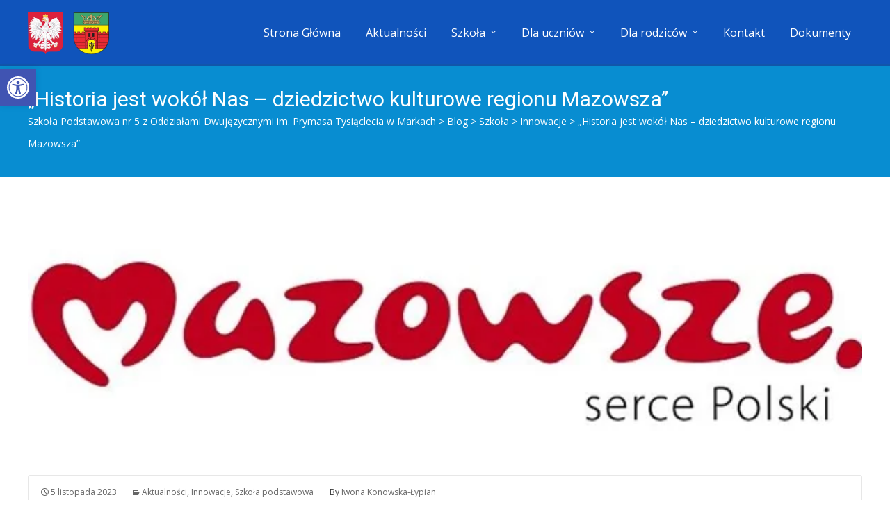

--- FILE ---
content_type: text/html; charset=UTF-8
request_url: https://zs2marki.edu.pl/historia-jest-wokol-nas-dziedzictwo-kulturowe-regionu-mazowsza/
body_size: 20946
content:
<!DOCTYPE html>
<!--[if !(IE 7) | !(IE 8)  ]><!-->
<html lang="pl-PL">
<!--<![endif]-->
<head>

	        
	<meta charset="UTF-8">
	<meta name="viewport" content="width=device-width">

    <link rel="shortcut icon" href="https://zs2marki.edu.pl/wp-content/uploads/2017/02/tak.png" />	<link rel="apple-touch-icon-precomposed" sizes="57x57" href="https://zs2marki.edu.pl/wp-content/uploads/2017/02/tak.png" />    
	<link rel="apple-touch-icon-precomposed" sizes="72x72" href="https://zs2marki.edu.pl/wp-content/uploads/2017/02/tak.png" />    	
	<link rel="apple-touch-icon-precomposed" sizes="114x114" href="https://zs2marki.edu.pl/wp-content/uploads/2017/02/tak.png" />    
	<link rel="profile" href="http://gmpg.org/xfn/11">
	<link rel="pingback" href="https://zs2marki.edu.pl/xmlrpc.php">
	<title>„Historia jest wokół Nas &#8211; dziedzictwo kulturowe regionu Mazowsza” &#8211; Szkoła Podstawowa nr 5 z Oddziałami Dwujęzycznymi im. Prymasa Tysiąclecia w Markach</title>
<meta name='robots' content='max-image-preview:large' />
<link rel='dns-prefetch' href='//fonts.googleapis.com' />
<link rel="alternate" type="application/rss+xml" title="Szkoła Podstawowa nr 5 z Oddziałami Dwujęzycznymi im. Prymasa Tysiąclecia w Markach &raquo; Kanał z wpisami" href="https://zs2marki.edu.pl/feed/" />
<link rel="alternate" type="application/rss+xml" title="Szkoła Podstawowa nr 5 z Oddziałami Dwujęzycznymi im. Prymasa Tysiąclecia w Markach &raquo; Kanał z komentarzami" href="https://zs2marki.edu.pl/comments/feed/" />
<link rel="alternate" title="oEmbed (JSON)" type="application/json+oembed" href="https://zs2marki.edu.pl/wp-json/oembed/1.0/embed?url=https%3A%2F%2Fzs2marki.edu.pl%2Fhistoria-jest-wokol-nas-dziedzictwo-kulturowe-regionu-mazowsza%2F" />
<link rel="alternate" title="oEmbed (XML)" type="text/xml+oembed" href="https://zs2marki.edu.pl/wp-json/oembed/1.0/embed?url=https%3A%2F%2Fzs2marki.edu.pl%2Fhistoria-jest-wokol-nas-dziedzictwo-kulturowe-regionu-mazowsza%2F&#038;format=xml" />
<style id='wp-img-auto-sizes-contain-inline-css' type='text/css'>
img:is([sizes=auto i],[sizes^="auto," i]){contain-intrinsic-size:3000px 1500px}
/*# sourceURL=wp-img-auto-sizes-contain-inline-css */
</style>
<link rel='stylesheet' id='gs-swiper-css' href='https://zs2marki.edu.pl/wp-content/plugins/gs-logo-slider/assets/libs/swiper-js/swiper.min.css?ver=3.7.1' type='text/css' media='all' />
<link rel='stylesheet' id='gs-tippyjs-css' href='https://zs2marki.edu.pl/wp-content/plugins/gs-logo-slider/assets/libs/tippyjs/tippy.css?ver=3.7.1' type='text/css' media='all' />
<link rel='stylesheet' id='gs-logo-public-css' href='https://zs2marki.edu.pl/wp-content/plugins/gs-logo-slider/assets/css/gs-logo.min.css?ver=3.7.1' type='text/css' media='all' />
<style id='wp-emoji-styles-inline-css' type='text/css'>

	img.wp-smiley, img.emoji {
		display: inline !important;
		border: none !important;
		box-shadow: none !important;
		height: 1em !important;
		width: 1em !important;
		margin: 0 0.07em !important;
		vertical-align: -0.1em !important;
		background: none !important;
		padding: 0 !important;
	}
/*# sourceURL=wp-emoji-styles-inline-css */
</style>
<style id='wp-block-library-inline-css' type='text/css'>
:root{--wp-block-synced-color:#7a00df;--wp-block-synced-color--rgb:122,0,223;--wp-bound-block-color:var(--wp-block-synced-color);--wp-editor-canvas-background:#ddd;--wp-admin-theme-color:#007cba;--wp-admin-theme-color--rgb:0,124,186;--wp-admin-theme-color-darker-10:#006ba1;--wp-admin-theme-color-darker-10--rgb:0,107,160.5;--wp-admin-theme-color-darker-20:#005a87;--wp-admin-theme-color-darker-20--rgb:0,90,135;--wp-admin-border-width-focus:2px}@media (min-resolution:192dpi){:root{--wp-admin-border-width-focus:1.5px}}.wp-element-button{cursor:pointer}:root .has-very-light-gray-background-color{background-color:#eee}:root .has-very-dark-gray-background-color{background-color:#313131}:root .has-very-light-gray-color{color:#eee}:root .has-very-dark-gray-color{color:#313131}:root .has-vivid-green-cyan-to-vivid-cyan-blue-gradient-background{background:linear-gradient(135deg,#00d084,#0693e3)}:root .has-purple-crush-gradient-background{background:linear-gradient(135deg,#34e2e4,#4721fb 50%,#ab1dfe)}:root .has-hazy-dawn-gradient-background{background:linear-gradient(135deg,#faaca8,#dad0ec)}:root .has-subdued-olive-gradient-background{background:linear-gradient(135deg,#fafae1,#67a671)}:root .has-atomic-cream-gradient-background{background:linear-gradient(135deg,#fdd79a,#004a59)}:root .has-nightshade-gradient-background{background:linear-gradient(135deg,#330968,#31cdcf)}:root .has-midnight-gradient-background{background:linear-gradient(135deg,#020381,#2874fc)}:root{--wp--preset--font-size--normal:16px;--wp--preset--font-size--huge:42px}.has-regular-font-size{font-size:1em}.has-larger-font-size{font-size:2.625em}.has-normal-font-size{font-size:var(--wp--preset--font-size--normal)}.has-huge-font-size{font-size:var(--wp--preset--font-size--huge)}.has-text-align-center{text-align:center}.has-text-align-left{text-align:left}.has-text-align-right{text-align:right}.has-fit-text{white-space:nowrap!important}#end-resizable-editor-section{display:none}.aligncenter{clear:both}.items-justified-left{justify-content:flex-start}.items-justified-center{justify-content:center}.items-justified-right{justify-content:flex-end}.items-justified-space-between{justify-content:space-between}.screen-reader-text{border:0;clip-path:inset(50%);height:1px;margin:-1px;overflow:hidden;padding:0;position:absolute;width:1px;word-wrap:normal!important}.screen-reader-text:focus{background-color:#ddd;clip-path:none;color:#444;display:block;font-size:1em;height:auto;left:5px;line-height:normal;padding:15px 23px 14px;text-decoration:none;top:5px;width:auto;z-index:100000}html :where(.has-border-color){border-style:solid}html :where([style*=border-top-color]){border-top-style:solid}html :where([style*=border-right-color]){border-right-style:solid}html :where([style*=border-bottom-color]){border-bottom-style:solid}html :where([style*=border-left-color]){border-left-style:solid}html :where([style*=border-width]){border-style:solid}html :where([style*=border-top-width]){border-top-style:solid}html :where([style*=border-right-width]){border-right-style:solid}html :where([style*=border-bottom-width]){border-bottom-style:solid}html :where([style*=border-left-width]){border-left-style:solid}html :where(img[class*=wp-image-]){height:auto;max-width:100%}:where(figure){margin:0 0 1em}html :where(.is-position-sticky){--wp-admin--admin-bar--position-offset:var(--wp-admin--admin-bar--height,0px)}@media screen and (max-width:600px){html :where(.is-position-sticky){--wp-admin--admin-bar--position-offset:0px}}

/*# sourceURL=wp-block-library-inline-css */
</style><style id='wp-block-button-inline-css' type='text/css'>
.wp-block-button__link{align-content:center;box-sizing:border-box;cursor:pointer;display:inline-block;height:100%;text-align:center;word-break:break-word}.wp-block-button__link.aligncenter{text-align:center}.wp-block-button__link.alignright{text-align:right}:where(.wp-block-button__link){border-radius:9999px;box-shadow:none;padding:calc(.667em + 2px) calc(1.333em + 2px);text-decoration:none}.wp-block-button[style*=text-decoration] .wp-block-button__link{text-decoration:inherit}.wp-block-buttons>.wp-block-button.has-custom-width{max-width:none}.wp-block-buttons>.wp-block-button.has-custom-width .wp-block-button__link{width:100%}.wp-block-buttons>.wp-block-button.has-custom-font-size .wp-block-button__link{font-size:inherit}.wp-block-buttons>.wp-block-button.wp-block-button__width-25{width:calc(25% - var(--wp--style--block-gap, .5em)*.75)}.wp-block-buttons>.wp-block-button.wp-block-button__width-50{width:calc(50% - var(--wp--style--block-gap, .5em)*.5)}.wp-block-buttons>.wp-block-button.wp-block-button__width-75{width:calc(75% - var(--wp--style--block-gap, .5em)*.25)}.wp-block-buttons>.wp-block-button.wp-block-button__width-100{flex-basis:100%;width:100%}.wp-block-buttons.is-vertical>.wp-block-button.wp-block-button__width-25{width:25%}.wp-block-buttons.is-vertical>.wp-block-button.wp-block-button__width-50{width:50%}.wp-block-buttons.is-vertical>.wp-block-button.wp-block-button__width-75{width:75%}.wp-block-button.is-style-squared,.wp-block-button__link.wp-block-button.is-style-squared{border-radius:0}.wp-block-button.no-border-radius,.wp-block-button__link.no-border-radius{border-radius:0!important}:root :where(.wp-block-button .wp-block-button__link.is-style-outline),:root :where(.wp-block-button.is-style-outline>.wp-block-button__link){border:2px solid;padding:.667em 1.333em}:root :where(.wp-block-button .wp-block-button__link.is-style-outline:not(.has-text-color)),:root :where(.wp-block-button.is-style-outline>.wp-block-button__link:not(.has-text-color)){color:currentColor}:root :where(.wp-block-button .wp-block-button__link.is-style-outline:not(.has-background)),:root :where(.wp-block-button.is-style-outline>.wp-block-button__link:not(.has-background)){background-color:initial;background-image:none}
/*# sourceURL=https://zs2marki.edu.pl/wp-includes/blocks/button/style.min.css */
</style>
<style id='wp-block-buttons-inline-css' type='text/css'>
.wp-block-buttons{box-sizing:border-box}.wp-block-buttons.is-vertical{flex-direction:column}.wp-block-buttons.is-vertical>.wp-block-button:last-child{margin-bottom:0}.wp-block-buttons>.wp-block-button{display:inline-block;margin:0}.wp-block-buttons.is-content-justification-left{justify-content:flex-start}.wp-block-buttons.is-content-justification-left.is-vertical{align-items:flex-start}.wp-block-buttons.is-content-justification-center{justify-content:center}.wp-block-buttons.is-content-justification-center.is-vertical{align-items:center}.wp-block-buttons.is-content-justification-right{justify-content:flex-end}.wp-block-buttons.is-content-justification-right.is-vertical{align-items:flex-end}.wp-block-buttons.is-content-justification-space-between{justify-content:space-between}.wp-block-buttons.aligncenter{text-align:center}.wp-block-buttons:not(.is-content-justification-space-between,.is-content-justification-right,.is-content-justification-left,.is-content-justification-center) .wp-block-button.aligncenter{margin-left:auto;margin-right:auto;width:100%}.wp-block-buttons[style*=text-decoration] .wp-block-button,.wp-block-buttons[style*=text-decoration] .wp-block-button__link{text-decoration:inherit}.wp-block-buttons.has-custom-font-size .wp-block-button__link{font-size:inherit}.wp-block-buttons .wp-block-button__link{width:100%}.wp-block-button.aligncenter{text-align:center}
/*# sourceURL=https://zs2marki.edu.pl/wp-includes/blocks/buttons/style.min.css */
</style>
<style id='wp-block-paragraph-inline-css' type='text/css'>
.is-small-text{font-size:.875em}.is-regular-text{font-size:1em}.is-large-text{font-size:2.25em}.is-larger-text{font-size:3em}.has-drop-cap:not(:focus):first-letter{float:left;font-size:8.4em;font-style:normal;font-weight:100;line-height:.68;margin:.05em .1em 0 0;text-transform:uppercase}body.rtl .has-drop-cap:not(:focus):first-letter{float:none;margin-left:.1em}p.has-drop-cap.has-background{overflow:hidden}:root :where(p.has-background){padding:1.25em 2.375em}:where(p.has-text-color:not(.has-link-color)) a{color:inherit}p.has-text-align-left[style*="writing-mode:vertical-lr"],p.has-text-align-right[style*="writing-mode:vertical-rl"]{rotate:180deg}
/*# sourceURL=https://zs2marki.edu.pl/wp-includes/blocks/paragraph/style.min.css */
</style>
<style id='global-styles-inline-css' type='text/css'>
:root{--wp--preset--aspect-ratio--square: 1;--wp--preset--aspect-ratio--4-3: 4/3;--wp--preset--aspect-ratio--3-4: 3/4;--wp--preset--aspect-ratio--3-2: 3/2;--wp--preset--aspect-ratio--2-3: 2/3;--wp--preset--aspect-ratio--16-9: 16/9;--wp--preset--aspect-ratio--9-16: 9/16;--wp--preset--color--black: #000000;--wp--preset--color--cyan-bluish-gray: #abb8c3;--wp--preset--color--white: #ffffff;--wp--preset--color--pale-pink: #f78da7;--wp--preset--color--vivid-red: #cf2e2e;--wp--preset--color--luminous-vivid-orange: #ff6900;--wp--preset--color--luminous-vivid-amber: #fcb900;--wp--preset--color--light-green-cyan: #7bdcb5;--wp--preset--color--vivid-green-cyan: #00d084;--wp--preset--color--pale-cyan-blue: #8ed1fc;--wp--preset--color--vivid-cyan-blue: #0693e3;--wp--preset--color--vivid-purple: #9b51e0;--wp--preset--gradient--vivid-cyan-blue-to-vivid-purple: linear-gradient(135deg,rgb(6,147,227) 0%,rgb(155,81,224) 100%);--wp--preset--gradient--light-green-cyan-to-vivid-green-cyan: linear-gradient(135deg,rgb(122,220,180) 0%,rgb(0,208,130) 100%);--wp--preset--gradient--luminous-vivid-amber-to-luminous-vivid-orange: linear-gradient(135deg,rgb(252,185,0) 0%,rgb(255,105,0) 100%);--wp--preset--gradient--luminous-vivid-orange-to-vivid-red: linear-gradient(135deg,rgb(255,105,0) 0%,rgb(207,46,46) 100%);--wp--preset--gradient--very-light-gray-to-cyan-bluish-gray: linear-gradient(135deg,rgb(238,238,238) 0%,rgb(169,184,195) 100%);--wp--preset--gradient--cool-to-warm-spectrum: linear-gradient(135deg,rgb(74,234,220) 0%,rgb(151,120,209) 20%,rgb(207,42,186) 40%,rgb(238,44,130) 60%,rgb(251,105,98) 80%,rgb(254,248,76) 100%);--wp--preset--gradient--blush-light-purple: linear-gradient(135deg,rgb(255,206,236) 0%,rgb(152,150,240) 100%);--wp--preset--gradient--blush-bordeaux: linear-gradient(135deg,rgb(254,205,165) 0%,rgb(254,45,45) 50%,rgb(107,0,62) 100%);--wp--preset--gradient--luminous-dusk: linear-gradient(135deg,rgb(255,203,112) 0%,rgb(199,81,192) 50%,rgb(65,88,208) 100%);--wp--preset--gradient--pale-ocean: linear-gradient(135deg,rgb(255,245,203) 0%,rgb(182,227,212) 50%,rgb(51,167,181) 100%);--wp--preset--gradient--electric-grass: linear-gradient(135deg,rgb(202,248,128) 0%,rgb(113,206,126) 100%);--wp--preset--gradient--midnight: linear-gradient(135deg,rgb(2,3,129) 0%,rgb(40,116,252) 100%);--wp--preset--font-size--small: 13px;--wp--preset--font-size--medium: 20px;--wp--preset--font-size--large: 36px;--wp--preset--font-size--x-large: 42px;--wp--preset--spacing--20: 0.44rem;--wp--preset--spacing--30: 0.67rem;--wp--preset--spacing--40: 1rem;--wp--preset--spacing--50: 1.5rem;--wp--preset--spacing--60: 2.25rem;--wp--preset--spacing--70: 3.38rem;--wp--preset--spacing--80: 5.06rem;--wp--preset--shadow--natural: 6px 6px 9px rgba(0, 0, 0, 0.2);--wp--preset--shadow--deep: 12px 12px 50px rgba(0, 0, 0, 0.4);--wp--preset--shadow--sharp: 6px 6px 0px rgba(0, 0, 0, 0.2);--wp--preset--shadow--outlined: 6px 6px 0px -3px rgb(255, 255, 255), 6px 6px rgb(0, 0, 0);--wp--preset--shadow--crisp: 6px 6px 0px rgb(0, 0, 0);}:where(.is-layout-flex){gap: 0.5em;}:where(.is-layout-grid){gap: 0.5em;}body .is-layout-flex{display: flex;}.is-layout-flex{flex-wrap: wrap;align-items: center;}.is-layout-flex > :is(*, div){margin: 0;}body .is-layout-grid{display: grid;}.is-layout-grid > :is(*, div){margin: 0;}:where(.wp-block-columns.is-layout-flex){gap: 2em;}:where(.wp-block-columns.is-layout-grid){gap: 2em;}:where(.wp-block-post-template.is-layout-flex){gap: 1.25em;}:where(.wp-block-post-template.is-layout-grid){gap: 1.25em;}.has-black-color{color: var(--wp--preset--color--black) !important;}.has-cyan-bluish-gray-color{color: var(--wp--preset--color--cyan-bluish-gray) !important;}.has-white-color{color: var(--wp--preset--color--white) !important;}.has-pale-pink-color{color: var(--wp--preset--color--pale-pink) !important;}.has-vivid-red-color{color: var(--wp--preset--color--vivid-red) !important;}.has-luminous-vivid-orange-color{color: var(--wp--preset--color--luminous-vivid-orange) !important;}.has-luminous-vivid-amber-color{color: var(--wp--preset--color--luminous-vivid-amber) !important;}.has-light-green-cyan-color{color: var(--wp--preset--color--light-green-cyan) !important;}.has-vivid-green-cyan-color{color: var(--wp--preset--color--vivid-green-cyan) !important;}.has-pale-cyan-blue-color{color: var(--wp--preset--color--pale-cyan-blue) !important;}.has-vivid-cyan-blue-color{color: var(--wp--preset--color--vivid-cyan-blue) !important;}.has-vivid-purple-color{color: var(--wp--preset--color--vivid-purple) !important;}.has-black-background-color{background-color: var(--wp--preset--color--black) !important;}.has-cyan-bluish-gray-background-color{background-color: var(--wp--preset--color--cyan-bluish-gray) !important;}.has-white-background-color{background-color: var(--wp--preset--color--white) !important;}.has-pale-pink-background-color{background-color: var(--wp--preset--color--pale-pink) !important;}.has-vivid-red-background-color{background-color: var(--wp--preset--color--vivid-red) !important;}.has-luminous-vivid-orange-background-color{background-color: var(--wp--preset--color--luminous-vivid-orange) !important;}.has-luminous-vivid-amber-background-color{background-color: var(--wp--preset--color--luminous-vivid-amber) !important;}.has-light-green-cyan-background-color{background-color: var(--wp--preset--color--light-green-cyan) !important;}.has-vivid-green-cyan-background-color{background-color: var(--wp--preset--color--vivid-green-cyan) !important;}.has-pale-cyan-blue-background-color{background-color: var(--wp--preset--color--pale-cyan-blue) !important;}.has-vivid-cyan-blue-background-color{background-color: var(--wp--preset--color--vivid-cyan-blue) !important;}.has-vivid-purple-background-color{background-color: var(--wp--preset--color--vivid-purple) !important;}.has-black-border-color{border-color: var(--wp--preset--color--black) !important;}.has-cyan-bluish-gray-border-color{border-color: var(--wp--preset--color--cyan-bluish-gray) !important;}.has-white-border-color{border-color: var(--wp--preset--color--white) !important;}.has-pale-pink-border-color{border-color: var(--wp--preset--color--pale-pink) !important;}.has-vivid-red-border-color{border-color: var(--wp--preset--color--vivid-red) !important;}.has-luminous-vivid-orange-border-color{border-color: var(--wp--preset--color--luminous-vivid-orange) !important;}.has-luminous-vivid-amber-border-color{border-color: var(--wp--preset--color--luminous-vivid-amber) !important;}.has-light-green-cyan-border-color{border-color: var(--wp--preset--color--light-green-cyan) !important;}.has-vivid-green-cyan-border-color{border-color: var(--wp--preset--color--vivid-green-cyan) !important;}.has-pale-cyan-blue-border-color{border-color: var(--wp--preset--color--pale-cyan-blue) !important;}.has-vivid-cyan-blue-border-color{border-color: var(--wp--preset--color--vivid-cyan-blue) !important;}.has-vivid-purple-border-color{border-color: var(--wp--preset--color--vivid-purple) !important;}.has-vivid-cyan-blue-to-vivid-purple-gradient-background{background: var(--wp--preset--gradient--vivid-cyan-blue-to-vivid-purple) !important;}.has-light-green-cyan-to-vivid-green-cyan-gradient-background{background: var(--wp--preset--gradient--light-green-cyan-to-vivid-green-cyan) !important;}.has-luminous-vivid-amber-to-luminous-vivid-orange-gradient-background{background: var(--wp--preset--gradient--luminous-vivid-amber-to-luminous-vivid-orange) !important;}.has-luminous-vivid-orange-to-vivid-red-gradient-background{background: var(--wp--preset--gradient--luminous-vivid-orange-to-vivid-red) !important;}.has-very-light-gray-to-cyan-bluish-gray-gradient-background{background: var(--wp--preset--gradient--very-light-gray-to-cyan-bluish-gray) !important;}.has-cool-to-warm-spectrum-gradient-background{background: var(--wp--preset--gradient--cool-to-warm-spectrum) !important;}.has-blush-light-purple-gradient-background{background: var(--wp--preset--gradient--blush-light-purple) !important;}.has-blush-bordeaux-gradient-background{background: var(--wp--preset--gradient--blush-bordeaux) !important;}.has-luminous-dusk-gradient-background{background: var(--wp--preset--gradient--luminous-dusk) !important;}.has-pale-ocean-gradient-background{background: var(--wp--preset--gradient--pale-ocean) !important;}.has-electric-grass-gradient-background{background: var(--wp--preset--gradient--electric-grass) !important;}.has-midnight-gradient-background{background: var(--wp--preset--gradient--midnight) !important;}.has-small-font-size{font-size: var(--wp--preset--font-size--small) !important;}.has-medium-font-size{font-size: var(--wp--preset--font-size--medium) !important;}.has-large-font-size{font-size: var(--wp--preset--font-size--large) !important;}.has-x-large-font-size{font-size: var(--wp--preset--font-size--x-large) !important;}
/*# sourceURL=global-styles-inline-css */
</style>

<style id='classic-theme-styles-inline-css' type='text/css'>
/*! This file is auto-generated */
.wp-block-button__link{color:#fff;background-color:#32373c;border-radius:9999px;box-shadow:none;text-decoration:none;padding:calc(.667em + 2px) calc(1.333em + 2px);font-size:1.125em}.wp-block-file__button{background:#32373c;color:#fff;text-decoration:none}
/*# sourceURL=/wp-includes/css/classic-themes.min.css */
</style>
<link rel='stylesheet' id='contact-form-7-css' href='https://zs2marki.edu.pl/wp-content/plugins/contact-form-7/includes/css/styles.css?ver=5.5.2' type='text/css' media='all' />
<link rel='stylesheet' id='nxrmenu.css-css' href='https://zs2marki.edu.pl/wp-content/plugins/nx-responsive-menu/css/nxrmenu.css?ver=6.9' type='text/css' media='all' />
<link rel='stylesheet' id='nxrmenu-font-css' href='//fonts.googleapis.com/css?family=Open+Sans%3A400%2C300%2C600&#038;ver=6.9' type='text/css' media='all' />
<link rel='stylesheet' id='responsive-lightbox-swipebox-css' href='https://zs2marki.edu.pl/wp-content/plugins/responsive-lightbox/assets/swipebox/swipebox.min.css?ver=2.3.3' type='text/css' media='all' />
<link rel='stylesheet' id='rs-plugin-settings-css' href='https://zs2marki.edu.pl/wp-content/plugins/revslider/public/assets/css/rs6.css?ver=6.0.4' type='text/css' media='all' />
<style id='rs-plugin-settings-inline-css' type='text/css'>
#rs-demo-id {}
/*# sourceURL=rs-plugin-settings-inline-css */
</style>
<link rel='stylesheet' id='ispirit-fonts-css' href='//fonts.googleapis.com/css?family=Open+Sans%3A300%2C400%2C700%2C300italic%2C400italic%2C700italic%7CRoboto%3A300%2C400%2C700&#038;subset=latin%2Clatin-ext' type='text/css' media='all' />
<link rel='stylesheet' id='genericons-css' href='https://zs2marki.edu.pl/wp-content/themes/ispirit/css/fonts/genericons.css?ver=2.09' type='text/css' media='all' />
<link rel='stylesheet' id='font-awesome-css' href='https://zs2marki.edu.pl/wp-content/plugins/js_composer/assets/lib/bower/font-awesome/css/font-awesome.min.css?ver=6.0.4' type='text/css' media='all' />
<link rel='stylesheet' id='animate-css' href='https://zs2marki.edu.pl/wp-content/themes/ispirit/css/animate.css?ver=2.09' type='text/css' media='all' />
<link rel='stylesheet' id='tooltipster-css' href='https://zs2marki.edu.pl/wp-content/themes/ispirit/css/tooltipster.css?ver=3.1.0' type='text/css' media='all' />
<link rel='stylesheet' id='magnific-popup-css' href='https://zs2marki.edu.pl/wp-content/themes/ispirit/css/magnific-popup.css?ver=3.1.0' type='text/css' media='all' />
<link rel='stylesheet' id='ispririt-fx-css' href='https://zs2marki.edu.pl/wp-content/themes/ispirit/css/ispirit-fx.css?ver=0.1' type='text/css' media='all' />
<link rel='stylesheet' id='nx-slider-css' href='https://zs2marki.edu.pl/wp-content/themes/ispirit/css/nx-slider-style.css?ver=0.1' type='text/css' media='all' />
<link rel='stylesheet' id='sidr-css' href='https://zs2marki.edu.pl/wp-content/themes/ispirit/css/jquery.sidr.dark.css?ver=1.2.1' type='text/css' media='all' />
<link rel='stylesheet' id='ispirit-style-css' href='https://zs2marki.edu.pl/wp-content/themes/ispirit/style.css?ver=2.0.7' type='text/css' media='all' />
<link rel='stylesheet' id='custom-style-css' href='https://zs2marki.edu.pl/wp-content/uploads/custom-style.css?ver=0.1' type='text/css' media='all' />
<link rel='stylesheet' id='pojo-a11y-css' href='https://zs2marki.edu.pl/wp-content/plugins/pojo-accessibility/assets/css/style.min.css?ver=1.0.0' type='text/css' media='all' />
<link rel='stylesheet' id='redux-google-fonts-ispirit_data-css' href='https://fonts.googleapis.com/css?family=Open+Sans%7CRoboto&#038;ver=1639568830' type='text/css' media='all' />
<script type="text/javascript" src="https://zs2marki.edu.pl/wp-includes/js/jquery/jquery.min.js?ver=3.7.1" id="jquery-core-js"></script>
<script type="text/javascript" src="https://zs2marki.edu.pl/wp-includes/js/jquery/jquery-migrate.min.js?ver=3.4.1" id="jquery-migrate-js"></script>
<script type="text/javascript" src="https://zs2marki.edu.pl/wp-content/plugins/nx-responsive-menu/js/jquery.transit.min.js?ver=6.9" id="jquery.transit-js"></script>
<script type="text/javascript" id="nxrmenu.js-js-extra">
/* <![CDATA[ */
var nxrmenu = {"zooming":"yes","from_width":"1069","swipe":"yes"};
//# sourceURL=nxrmenu.js-js-extra
/* ]]> */
</script>
<script type="text/javascript" src="https://zs2marki.edu.pl/wp-content/plugins/nx-responsive-menu/js/nxrmenu.js?ver=6.9" id="nxrmenu.js-js"></script>
<script type="text/javascript" src="https://zs2marki.edu.pl/wp-content/plugins/responsive-lightbox/assets/swipebox/jquery.swipebox.min.js?ver=2.3.3" id="responsive-lightbox-swipebox-js"></script>
<script type="text/javascript" src="https://zs2marki.edu.pl/wp-includes/js/underscore.min.js?ver=1.13.7" id="underscore-js"></script>
<script type="text/javascript" src="https://zs2marki.edu.pl/wp-content/plugins/responsive-lightbox/assets/infinitescroll/infinite-scroll.pkgd.min.js?ver=6.9" id="responsive-lightbox-infinite-scroll-js"></script>
<script type="text/javascript" id="responsive-lightbox-js-extra">
/* <![CDATA[ */
var rlArgs = {"script":"swipebox","selector":"lightbox","customEvents":"","activeGalleries":"1","animation":"1","hideCloseButtonOnMobile":"0","removeBarsOnMobile":"0","hideBars":"1","hideBarsDelay":"5000","videoMaxWidth":"1080","useSVG":"1","loopAtEnd":"0","woocommerce_gallery":"0","ajaxurl":"https://zs2marki.edu.pl/wp-admin/admin-ajax.php","nonce":"78802ee18e"};
//# sourceURL=responsive-lightbox-js-extra
/* ]]> */
</script>
<script type="text/javascript" src="https://zs2marki.edu.pl/wp-content/plugins/responsive-lightbox/js/front.js?ver=2.3.3" id="responsive-lightbox-js"></script>
<script type="text/javascript" src="https://zs2marki.edu.pl/wp-content/plugins/revslider/public/assets/js/revolution.tools.min.js?ver=6.0" id="tp-tools-js"></script>
<script type="text/javascript" src="https://zs2marki.edu.pl/wp-content/plugins/revslider/public/assets/js/rs6.min.js?ver=6.0.4" id="revmin-js"></script>
<link rel="https://api.w.org/" href="https://zs2marki.edu.pl/wp-json/" /><link rel="alternate" title="JSON" type="application/json" href="https://zs2marki.edu.pl/wp-json/wp/v2/posts/7910" /><link rel="EditURI" type="application/rsd+xml" title="RSD" href="https://zs2marki.edu.pl/xmlrpc.php?rsd" />
<meta name="generator" content="WordPress 6.9" />
<link rel="canonical" href="https://zs2marki.edu.pl/historia-jest-wokol-nas-dziedzictwo-kulturowe-regionu-mazowsza/" />
<link rel='shortlink' href='https://zs2marki.edu.pl/?p=7910' />
		<style id="nxrmenu_css" type="text/css" >
			/* apply appearance settings */
			#nxrmenu_bar {
				background: #0D0D0D;
			}
			#nxrmenu_bar .menu_title, #nxrmenu_bar .nxrmenu_icon_menu {
				color: #F2F2F2;
			}
			#nxrmenu_menu {
				background: #2E2E2E!important;
			}
			#nxrmenu_menu.nxrmenu_levels ul li {
				border-bottom:1px solid #131212;
				border-top:1px solid #0D0D0D;
			}
			#nxrmenu_menu ul li a {
				color: #CFCFCF;
			}
			#nxrmenu_menu ul li a:hover {
				color: #606060;
			}
			#nxrmenu_menu.nxrmenu_levels a.nxrmenu_parent_item {
				border-left:1px solid #0D0D0D;
			}
			#nxrmenu_menu .nxrmenu_icon_par {
				color: #CFCFCF;
			}
			#nxrmenu_menu .nxrmenu_icon_par:hover {
				color: #606060;
			}
			#nxrmenu_menu.nxrmenu_levels ul li ul {
				border-top:1px solid #131212;
			}
			#nxrmenu_bar .nxrmenu_icon span {
				background: #FFFFFF;
			}
			
			#nxrmenu_menu.left {
				width:80%;
				left: -80%;
			    right: auto;
			}
			#nxrmenu_menu.right {
				width:80%;
			    right: -80%;
			    left: auto;
			}


			
						/* show the bar and hide othere navigation elements */
			@media only screen and (max-width: 1069px) {
				html { padding-top: 42px!important; }
				#nxrmenu_bar { display: block!important; }
				div#wpadminbar { position: fixed; }
				.sidr-menu .menu-toggle, .sidr-menu .alt-menu-toggle, .classic-menu .menu-toggle, #navbar { display:none!important; }			}

			#nxrmenu_bar {
				padding-left: 0px!important;
				padding-right: 0px!important;
			}
			
			.nxrmenu-inner {
				display: block;
				padding-left: 16px!important;
				padding-right: 16px!important;	
			}			
		</style>
		 <style> #h5vpQuickPlayer { width: 100%; max-width: 100%; margin: 0 auto; } </style> <style type="text/css">
.themecolor {color: #088dd1;}.themebgcolor {background-color: #088dd1;}.themebordercolor {border-color: #088dd1;}body{font-size: 14px;line-height: 24px;}.nav-container > ul li a {font-size: 16px;}.site-main .nx-posts .nx-entry-thumbnail .nx-blog-icons a, .ispirit-slider, .fixedwoobar .woocombar {background-color: #088dd1;}a.button,a.button:visited,button,input[type="submit"],input[type="button"],input[type="reset"], .ispirit-slide-content-inner h3:before {background-color: #088dd1;}.ibutton:hover,button:hover,button:focus,a.button:hover,a.button:focus,input[type="submit"]:hover,input[type="button"]:hover,input[type="reset"]:hover,input[type="submit"]:focus,input[type="button"]:focus,input[type="reset"]:focus {background-color: #333;}button:active,.ibutton:active,a.button:active,input[type="submit"]:active,input[type="button"]:active,input[type="reset"]:active {border: 1px solid #088dd1;}.ibutton,.ibutton:visited,.entry-content .ibutton,.entry-content .ibutton:visited {color: #088dd1; border: 1px solid #088dd1;}.ibutton:hover,.ibutton:active,.entry-content .ibutton:hover,.entry-content .ibutton:active {border: 1px solid #088dd1;background-color: #088dd1;text-decoration: none;color:#FFF;}.nav-container > ul li a {color: #141412;}.lavalamp-object {border-bottom: 2px solid #088dd1;}.nav-container > ul li:hover > a,.nav-container > ul li a:hover {color: #088dd1;}.nav-container > ul .sub-menu,.nav-container > ul .children {border-bottom: 2px solid #088dd1;}.nav-container > ul ul a:hover {background-color: #088dd1;color: #FFFFFF;}.nav-container > ul .current_page_item > a,.nav-container > ul .current_page_ancestor > a,.nav-container > ul .current-menu-item > a,.nav-container > ul .current-menu-ancestor > a {color: #088dd1;}.site-main .iconbox .icon-wrap i { color: #088dd1;	box-shadow: 0 0 0 2px #088dd1;}.site-main .iconbox:hover .iconbox-content-wrap h3 {color: #088dd1;	}.site-main .icon-wrap i:after {background: #088dd1;}.site-main  .icon-wrap i {color: #088dd1;}.site-main  .standard-arrow li i {color: #088dd1;}.site-main  .folio-box .folio-link,.social-bar.tb-reversed, .classic-menu .menu-toggle {	background-color: #088dd1;}.rev_slider div.tp-caption a.ibutton,.rev_slider div.tp-caption a.ibutton:visited {color: #088dd1;}.rev_slider div.tp-caption a.ibutton:hover {background-color: #088dd1; color: #FFF; }.entry-content a:hover,.comment-content a:hover {color: #088dd1;}.sp-posts .entry-thumbnail .sp-blog-icons a {background-color: #088dd1; color: #ffffff;}.site-main .nx-folio.nx-folio-layout-1 .portfolio .nx-post-content .folio-content-wrap {background-color: #088dd1;}.site-main .nx-folio .portfolio .folioico a,.site-main .nx-folio .portfolio .folioico a:hover {background-color: #088dd1;	color: #FFF;}.site-main .paging-navigation span.current,.site-main .paging-navigation a:hover,.site-main nav.folio-filtering input:hover,.site-main nav.folio-filtering input.is-checked {	background-color: #088dd1;	color: #FFF;}.site-main .nx-folio.nx-folio-layout-2 .foliocat {color: #088dd1;}@-webkit-keyframes mymove2 {0% {background-color: #000000;} 50% {background-color: #ffffff;} 100% {background-color: #088dd1;}}@keyframes mymove2 {0% {background-color: #000000;}50% {background-color: #ffffff;}100% {background-color: #088dd1;}}.nx-team .team .nx-post-border:hover div.nx-post-content {	background-color: #088dd1;}.nx-team div.nx-post-content .team-social ul li a:hover {	color: #088dd1;}.woocombar-wrap, body:not(.i-max-header) ul.nav-menu > li.nx-heighlight:before {	background-color: #088dd1;}.woocommerce #content input.button,.woocommerce #respond input#submit, .woocommerce a.button,.woocommerce button.button,.woocommerce input.button,.woocommerce-page #content input.button, .woocommerce-page #respond input#submit,.woocommerce-page a.button,.woocommerce-page button.button,.woocommerce-page input.button {	background-color: #088dd1;	border: 1px solid #088dd1;}.woocommerce #content input.button:hover,.woocommerce #respond input#submit:hover, .woocommerce a.button:hover,.woocommerce button.button:hover, .woocommerce input.button:hover,.woocommerce-page #content input.button:hover, .woocommerce-page #respond input#submit:hover,.woocommerce-page a.button:hover, .woocommerce-page button.button:hover,.woocommerce-page input.button:hover {	background-color: #333333; 	color: #ffffff;}.sf_more,.sf_search .searchsubmit:hover,.woocommerce li.product:hover a.add_to_cart_button,.woocommerce-page li.product:hover a.add_to_cart_button {background-color: #088dd1;}.product a:hover h3 {color: #088dd1;}.woocommerce ul.products li.product .onsale, .woocommerce-page ul.products li.product .onsale {	background-color: #088dd1;}ul.products div.triangle {border-bottom:40px solid #088dd1;}.site-main .chosen-container-active .chosen-choices, .nx-slider .owl-controls .owl-page span {border: 1px solid #088dd1;}.woocommerce .site-main #content input.button.alt, .woocommerce .site-main #respond input#submit.alt, .woocommerce .site-main a.button.alt, .woocommerce .site-main button.button.alt, .woocommerce .site-main input.button.alt, .woocommerce-page .site-main #content input.button.alt, .woocommerce-page .site-main #respond input#submit.alt, .woocommerce-page .site-main a.button.alt, .woocommerce-page .site-main button.button.alt, .woocommerce-page .site-main input.button.alt {	background-color: #088dd1;border: 1px solid #088dd1; }.woocommerce .site-main #content input.button.alt:hover, .woocommerce .site-main #respond input#submit.alt:hover, .woocommerce .site-main a.button.alt:hover, .woocommerce .site-main button.button.alt:hover, .woocommerce .site-main input.button.alt:hover, .woocommerce-page .site-main #content input.button.alt:hover, .woocommerce-page .site-main #respond input#submit.alt:hover, .woocommerce-page .site-main a.button.alt:hover, .woocommerce-page .site-main button.button.alt:hover, .woocommerce-page .site-main input.button.alt:hover {	background-color: #373737;}.woocommerce .entry-summary .compare:hover,.woocommerce div.yith-wcwl-add-button a:hover {color: #088dd1;}.nx-slider > div.owl-controls div.owl-buttons div.owl-next,.nx-slider > div.owl-controls div.owl-buttons div.owl-prev {background-color: #088dd1;}.nx-heading.nx-heading-style-coloredline .nx-heading-inner:before, .nx-nav-boxedicons .site-header .header-icons > a > span.genericon:before {background-color: #088dd1;}a,.coloredtext {color: #088dd1;}a:visited {color: #088dd1;}a:active,a:hover {color: #373737;outline: 0;}input:focus,textarea:focus {border: 1px solid #088dd1;}.nx-iconbox .nx-iconbox-title i {color: #088dd1;}.team-prof:hover div.team-details {background-color: #088dd1;}.team-prof div.team-details ul li a:hover i { color: #088dd1;}.site-main div.nx-tabs-nav { border-bottom: 1px solid #088dd1;}.site-main .nx-tabs-nav span {border-bottom: 1px solid #088dd1;}.site-main .nx-tabs-nav span.nx-tabs-current {border-left: 1px solid #088dd1;border-right: 1px solid #088dd1;border-top: 3px solid #088dd1;}.site-main .nx-tabs-vertical .nx-tabs-nav {border-right: 1px solid #088dd1;}.site-main .nx-tabs-vertical .nx-tabs-nav span.nx-tabs-current {border-left: 3px solid #088dd1;}.nx-carousel.nx-carosel .nx-carousel-prev, .nx-carousel.nx-carosel .nx-carousel-next {background-color: #088dd1;}.post a:hover,.post a:active {color: #088dd1;}div.nx-accordion div.nx-spoiler-title:hover {color: #088dd1;}.calltoact-wrap {background-color: #088dd1;}.widget a:hover {color: #088dd1;}.widget_calendar table td#prev > a:hover,.widget_calendar table td#next > a:hover {	background-color: #088dd1;}.social-bar .custom-text > ul ul a:hover,.widget_calendar table a:hover {background-color: #088dd1;}.widget div.tagcloud ul li a:hover {background-color: #088dd1;border: 1px solid #088dd1;}.widget div.tagcloud ul li a:hover {background-color: #088dd1;border: 1px solid #088dd1;}.widget ul.twitter-widget > li > div.twitter_intents a:hover {color: #088dd1;}.site-footer .widget ul li a:hover {color: #088dd1;}.site-footer .widget_calendar td#prev a:hover,.site-footer .widget_calendar td a:hover{	background-color: #088dd1;}.format-video .entry-content a,.format-video .entry-meta a,.format-video .entry-content a:hover,.format-video .entry-meta a:hover {color: #088dd1;}.sp-posts.blog-standard .entry-header a:hover span,.sp-posts.blog-standard .entry-header .entry-meta a:hover {color: #088dd1;}.sp-posts .sp-tagncomm span.sp-blog-comment:hover,.sp-posts.blog-standard .sp-tagncomm .tags-links a:hover {color: #088dd1;}.sp-posts.blog-standard a.sp-continue {color: #088dd1;}@media (min-width: 768px) {.sp-posts.blog-standard .sp-metawrap .sp-day {background-color: #088dd1;}}.sp-posts.blog-masonry .entry-header a:hover span,.sp-posts.blog-masonry .entry-header .entry-meta a:hover {color: #088dd1;}.sp-posts.blog-masonry .sp-tagncomm .tags-links a:hover {color: #088dd1;}.sp-posts.blog-masonry .sp-readmore a.sp-continue {color: #088dd1;}.single-post .related-img .related-link a,div.nx-testi div.owl-prev,div.nx-testi div.owl-next{background-color: #088dd1;}.social-bar .custom-text a:hover { color: #088dd1; }.social-bar .custom-text > ul > li:hover > a,.social-bar .custom-text > ul > li > a:hover,.social-bar .custom-text > ul .current_page_item > a,.social-bar .custom-text > ul .current_page_ancestor > a,.social-bar .custom-text > ul .current-menu-item > a,.social-bar .custom-text > ul .current-menu-ancestor > a ,a.colored, a.colored:visited { color: #088dd1; }a.colored:hover { color: #373737; }.reversed-link a:hover, a.reversed:hover {color: #088dd1;}.social-bar .custom-text > ul .sub-menu,.social-bar .custom-text > ul .children,ul.woocom li.top-login ul,.cartdrop {border-bottom: 2px solid #088dd1;}.sp-posts.blog-standard .format-aside.post.hentry,.nx-posts.nx-posts-layout-Standard .format-aside.post.hentry { border-bottom: 2px solid #088dd1; }@media (min-width: 768px) {.sidebar.left-sidebar .widget ul.product-categories > li ul { border-bottom: 2px solid #088dd1; }	.sidebar.left-sidebar .widget ul.product-categories li:hover > a {background-color: #088dd1;}}.site-main .nx-post-box h2.nx-entry-title a:hover,.nx-post-box h2.nx-entry-title a:active {color: #088dd1;}.site-main .nx-posts.nx-posts-layout-Standard .entry-header a:hover span,.nx-posts.nx-posts-layout-Standard .entry-header .entry-meta a:hover {color: #088dd1;}.site-main .nx-posts .nx-tagncomm span.nx-blog-comment:hover,.nx-posts.nx-posts-layout-Standard .nx-tagncomm .tags-links a:hover {color: #088dd1;}.site-main .nx-posts.nx-posts-layout-Standard a.nx-continue {color: #088dd1;}.site-main .nx-posts.blog-masonry .nx-entry-header a:hover span,.nx-posts.blog-masonry .nx-entry-header .entry-meta a:hover {color: #088dd1;}.site-main .nx-posts.blog-masonry .nx-tagncomm .tags-links a:hover {color: #088dd1;}.site-main .nx-posts.blog-masonry .nx-readmore a.nx-continue {color: #088dd1;}.site-main .nx-posts.blog-masonry .nx-readmore a.nx-continue:hover {color: #373737;}.site-main .nx-posts .post div.nx-entry-meta-inner a:hover {color: #088dd1;}.searchresults h1.entry-title a:hover { color: #088dd1; }@media (min-width: 768px) {.site-main .nx-posts.nx-posts-layout-Standard .nx-metawrap .nx-day {background-color: #088dd1;}}.nx-slider .owl-controls div.owl-page.active > span,#bbpress-forums li.bbp-footer,#bbpress-forums li.bbp-header {background-color: #088dd1;}.woocommerce ul.products li.product-category:hover h3,.woocommerce-page ul.products li.product-category:hover h3 {border: 1px solid #088dd1;background-color: #088dd1;}.navbar .woocart span.cart-counts,.single-portfolio .related-img .related-link a,.site .nx-custom-carousel .owl-prev,.site .nx-custom-carousel .owl-next,.site .nx-posts-carousel div.owl-prev,.site .nx-posts-carousel div.owl-next {background-color: #088dd1;}.navbar .mega-menu-megamenu > ul.mega-sub-menu > li.mega-menu-item ul.menu > li.menu-item a:hover {	background-color: #088dd1!important;}.nx-thcolor,.woocommerce .star-rating span {color: #088dd1;}.nx-thbdrcolor {border-color: #088dd1;}.nx-thbgcolor {background-color: #088dd1;}.iconbox2.ibox-topcurved .icon-wrap i, .i-max-header .lavalamp-object, .nx-preloader .nx-ispload {background-color: #088dd1;}.iconbox2.ibox-topcurved:hover .icon-wrap i {background-color: #FFF; color: #088dd1; border-color: #088dd1;}.woocommerce div.product .flex-control-nav.flex-control-thumbs li img.flex-active {border-color: #088dd1; }@media (max-width: 999px) {.classic-menu .nav-container > ul li > a:hover, .classic-menu .nav-container > ul ul li a:hover {color: #fff; background-color: #088dd1;}}.site-header .nav-container ul ul a {color: #fff; background-color: #088dd1; border-bottom: 1px solid rgba(255,255,255,.4)}.site-header .nav-container ul ul a:hover {color: #088dd1; background-color: #fff;}.site-header .nav-container ul ul li.current-menu-item > a {color: #088dd1; background-color: #fff;}.site-header .nav-container ul ul li.current-menu-item > a:hover {background-color: #373737;}.nav-container > ul ul li.menu-item-has-children:after {color: #fff;}.nav-container > ul ul li.menu-item-has-children:hover:after, .nav-container > ul ul.sub-menu .current-menu-ancestor:after {color: #088dd1;}.nav-container > ul ul.sub-menu .current-menu-ancestor > a {color: #088dd1; background-color: #fff;}.nav-container > ul ul.sub-menu li a:hover {color: #ffffff; background-color: #373737;}.nav-container > ul .sub-menu, .nav-container > ul .children {border-bottom: 3px solid #FFF!important;}
/* =============== user styling =============== */
#example{
margin: 0 auto;
}</style>
<style type="text/css">
#pojo-a11y-toolbar .pojo-a11y-toolbar-toggle a{ background-color: #4054b2;	color: #ffffff;}
#pojo-a11y-toolbar .pojo-a11y-toolbar-overlay, #pojo-a11y-toolbar .pojo-a11y-toolbar-overlay ul.pojo-a11y-toolbar-items.pojo-a11y-links{ border-color: #4054b2;}
body.pojo-a11y-focusable a:focus{ outline-style: solid !important;	outline-width: 1px !important;	outline-color: #FF0000 !important;}
#pojo-a11y-toolbar{ top: 100px !important;}
#pojo-a11y-toolbar .pojo-a11y-toolbar-overlay{ background-color: #ffffff;}
#pojo-a11y-toolbar .pojo-a11y-toolbar-overlay ul.pojo-a11y-toolbar-items li.pojo-a11y-toolbar-item a, #pojo-a11y-toolbar .pojo-a11y-toolbar-overlay p.pojo-a11y-toolbar-title{ color: #333333;}
#pojo-a11y-toolbar .pojo-a11y-toolbar-overlay ul.pojo-a11y-toolbar-items li.pojo-a11y-toolbar-item a.active{ background-color: #4054b2;	color: #ffffff;}
@media (max-width: 767px) { #pojo-a11y-toolbar { top: 50px !important; } }</style><meta name="generator" content="Powered by WPBakery Page Builder - drag and drop page builder for WordPress."/>
<meta name="generator" content="Powered by Slider Revolution 6.0.4 - responsive, Mobile-Friendly Slider Plugin for WordPress with comfortable drag and drop interface." />
<link rel="icon" href="https://zs2marki.edu.pl/wp-content/uploads/2025/10/cropped-logo_SP5-1-32x32.png" sizes="32x32" />
<link rel="icon" href="https://zs2marki.edu.pl/wp-content/uploads/2025/10/cropped-logo_SP5-1-192x192.png" sizes="192x192" />
<link rel="apple-touch-icon" href="https://zs2marki.edu.pl/wp-content/uploads/2025/10/cropped-logo_SP5-1-180x180.png" />
<meta name="msapplication-TileImage" content="https://zs2marki.edu.pl/wp-content/uploads/2025/10/cropped-logo_SP5-1-270x270.png" />
<script type="text/javascript">function setREVStartSize(a){try{var b,c=document.getElementById(a.c).parentNode.offsetWidth;if(c=0===c||isNaN(c)?window.innerWidth:c,a.tabw=void 0===a.tabw?0:parseInt(a.tabw),a.thumbw=void 0===a.thumbw?0:parseInt(a.thumbw),a.tabh=void 0===a.tabh?0:parseInt(a.tabh),a.thumbh=void 0===a.thumbh?0:parseInt(a.thumbh),a.tabhide=void 0===a.tabhide?0:parseInt(a.tabhide),a.thumbhide=void 0===a.thumbhide?0:parseInt(a.thumbhide),a.mh=void 0===a.mh||""==a.mh?0:a.mh,"fullscreen"===a.layout||"fullscreen"===a.l)b=Math.max(a.mh,window.innerHeight);else{for(var d in a.gw=Array.isArray(a.gw)?a.gw:[a.gw],a.rl)(void 0===a.gw[d]||0===a.gw[d])&&(a.gw[d]=a.gw[d-1]);for(var d in a.gh=void 0===a.el||""===a.el||Array.isArray(a.el)&&0==a.el.length?a.gh:a.el,a.gh=Array.isArray(a.gh)?a.gh:[a.gh],a.rl)(void 0===a.gh[d]||0===a.gh[d])&&(a.gh[d]=a.gh[d-1]);var e,f=Array(a.rl.length),g=0;for(var d in a.tabw=a.tabhide>=c?0:a.tabw,a.thumbw=a.thumbhide>=c?0:a.thumbw,a.tabh=a.tabhide>=c?0:a.tabh,a.thumbh=a.thumbhide>=c?0:a.thumbh,a.rl)f[d]=a.rl[d]<window.innerWidth?0:a.rl[d];for(var d in e=f[0],f)e>f[d]&&0<f[d]&&(e=f[d],g=d);var h=c>a.gw[g]+a.tabw+a.thumbw?1:(c-(a.tabw+a.thumbw))/a.gw[g];b=a.gh[g]*h+(a.tabh+a.thumbh)}void 0===window.rs_init_css&&(window.rs_init_css=document.head.appendChild(document.createElement("style"))),document.getElementById(a.c).height=b,window.rs_init_css.innerHTML+="#"+a.c+"_wrapper { height: "+b+"px }"}catch(a){console.log("Failure at Presize of Slider:"+a)}};</script>
		<style type="text/css" id="wp-custom-css">
			
.nx-button.nx-button-style-default{
padding:10px 15px;
}
.nx-button{
	font-weight:800 !important;
	
}
.tp-arr-titleholder{
	display:none;
}
.vc_carousel-indicators{
	display:none;
}
.headerwrap {
	background: #1054bb;
	border-color:#1156aa;
	border-width:3px
}
.vc_column-inner.vc_custom_1497353021483{
	padding:0px;
}
.nav-container> ul li a{
	color:#FFFFFF ;
}	
.lavalamp-object {
    border-bottom: 2px solid #ffffff;
}
.nav-container>ul li:hover>a, .nav-container>ul li a:hover {
    color: #ffffff;
}
.nav-container>ul .current_page_item>a, .nav-container>ul .current_page_ancestor>a, .nav-container>ul .current-menu-item>a, .nav-container>ul .current-menu-ancestor>a {
color:#fff;
font-weight:600;
}

		</style>
		<style type="text/css" title="dynamic-css" class="options-output">html,button,input,select,textarea{font-family:"Open Sans";}body{color:#373737;}h1,h2,h3,h4,h5,h6,.nx-heading,.nx-service-title{font-family:Roboto;}h1,h2,h3,h4,h5,h6,.nx-heading,.nx-service-title{color:#373737;}.page-heading{background-color:#088dd1;}.footer-bg, .site-footer{background-color:#212121;}.site-footer .widget .widget-title > span{color:#dddddd;}.site-footer .widget, .widget ul.recent-posts-list .recent-post-details > span, .site-footer .widget ul li, .widget_calendar tbody tr td{color:#999999;}.site-footer .widget a, .site-footer .widget ul li a{color:#dddddd;}.site-info-wrap{color:#121212;}.site-info-wrap, .site-info, .site-info-wrap a, .site-info a, .site-info-wrap a:visited, .site-info a:visited{color:#666666;}.ispirit-slider .ispirit-slider-box .ispirit-slide-content{background-color:rgba(50,50,50,0.2);}#mmode{background-color:#dd9933;background-size:cover;background-image:url('https://zs2marki.edu.pl/wp-content/themes/ispirit/images/bg-7.jpg');}</style><noscript><style> .wpb_animate_when_almost_visible { opacity: 1; }</style></noscript><link rel='stylesheet' id='nx-content-shortcodes-css' href='https://zs2marki.edu.pl/wp-content/plugins/nx-shortcode/assets/css/content-shortcodes.css?ver=1.0.2' type='text/css' media='all' />
</head>

<body class="wp-singular post-template-default single single-post postid-7910 single-format-standard wp-theme-ispirit  sidr-menu sidebar default-header nav-dn-arrow wpb-js-composer js-comp-ver-6.0.4 vc_responsive">
	<div class="nx-ispload">
        <div class="nx-ispload-wrap">
            <div class="nx-folding-cube">
                <div class="nx-cube1 nx-cube"></div>
                <div class="nx-cube2 nx-cube"></div>
                <div class="nx-cube4 nx-cube"></div>
                <div class="nx-cube3 nx-cube"></div>
            </div>
        </div>    
    </div>
	<div id="page" class="hfeed site ">
    	<div class="headerwrap">
        	
                         
            
            <!-- Top bar with social links, contact details etc --> 
            
            			
			<!-- Header part containing Logo and Main nav -->
            <div class="header-holder"><div class="headerboxwrap" data-sticky-header="0"><header id="masthead" class="site-header" role="banner"><div class="header-inwrap"><a class="home-link" href="https://zs2marki.edu.pl/" title="Szkoła Podstawowa nr 5 z Oddziałami Dwujęzycznymi im. Prymasa Tysiąclecia w Markach" rel="home" style="padding-top: 14px;padding-bottom: 14px;"><img src="https://zs2marki.edu.pl/wp-content/uploads/2021/10/zs2marki_herby-1.png" alt="Szkoła Podstawowa nr 5 z Oddziałami Dwujęzycznymi im. Prymasa Tysiąclecia w Markach" class="common" /></a><span class="menu-toggle"><span class="genericon genericon-menu"></span></span><div id="navbar" class="navbar"><nav id="site-navigation" class="navigation main-navigation" role="navigation"><a class="screen-reader-text skip-link" href="#content" title="Przejdź do treści">Przejdź do treści</a><div class="nav-container"><ul id="menu-main-menu" class="nav-menu"><li id="menu-item-2011" class="menu-item menu-item-type-post_type menu-item-object-page menu-item-home menu-item-2011"><a href="https://zs2marki.edu.pl/">Strona Główna</a></li>
<li id="menu-item-2478" class="menu-item menu-item-type-taxonomy menu-item-object-category current-post-ancestor current-menu-parent current-post-parent menu-item-2478"><a href="https://zs2marki.edu.pl/category/aktualnosci/">Aktualności</a></li>
<li id="menu-item-2536" class="menu-item menu-item-type-custom menu-item-object-custom menu-item-has-children menu-item-2536"><a href="#">Szkoła</a>
<ul class="sub-menu">
	<li id="menu-item-2055" class="menu-item menu-item-type-post_type menu-item-object-page menu-item-2055"><a href="https://zs2marki.edu.pl/historia/">Historia i Patron</a></li>
	<li id="menu-item-2798" class="menu-item menu-item-type-post_type menu-item-object-page menu-item-2798"><a href="https://zs2marki.edu.pl/stulecie-szkoly-2/">Stulecie Szkoły</a></li>
	<li id="menu-item-2027" class="menu-item menu-item-type-taxonomy menu-item-object-category menu-item-2027"><a href="https://zs2marki.edu.pl/category/szkola/projekty/">Projekty</a></li>
	<li id="menu-item-2024" class="menu-item menu-item-type-taxonomy menu-item-object-category current-post-ancestor current-menu-parent current-post-parent menu-item-2024"><a href="https://zs2marki.edu.pl/category/szkola/innowacje/">Innowacje</a></li>
	<li id="menu-item-3408" class="menu-item menu-item-type-post_type menu-item-object-page menu-item-3408"><a href="https://zs2marki.edu.pl/klasa-dwujezyczna/">Klasa dwujęzyczna</a></li>
	<li id="menu-item-2277" class="menu-item menu-item-type-post_type menu-item-object-page menu-item-2277"><a href="https://zs2marki.edu.pl/pomoc-psychologiczno-pedagogiczna/">Pomoc psychologiczno-pedagogiczna</a></li>
	<li id="menu-item-2122" class="menu-item menu-item-type-post_type menu-item-object-page menu-item-2122"><a href="https://zs2marki.edu.pl/pracownicy/">Pracownicy</a></li>
</ul>
</li>
<li id="menu-item-2537" class="menu-item menu-item-type-custom menu-item-object-custom menu-item-has-children menu-item-2537"><a href="#">Dla uczniów</a>
<ul class="sub-menu">
	<li id="menu-item-3411" class="menu-item menu-item-type-post_type menu-item-object-page menu-item-3411"><a href="https://zs2marki.edu.pl/samorzad-szkolny/">Samorząd szkolny</a></li>
	<li id="menu-item-2021" class="menu-item menu-item-type-taxonomy menu-item-object-category menu-item-2021"><a href="https://zs2marki.edu.pl/category/dla-uczniow/wolontariat/">Wolontariat</a></li>
	<li id="menu-item-2018" class="menu-item menu-item-type-taxonomy menu-item-object-category menu-item-2018"><a href="https://zs2marki.edu.pl/category/dla-uczniow/doradztwo-zawodowe/">Doradztwo zawodowe</a></li>
	<li id="menu-item-2351" class="menu-item menu-item-type-post_type menu-item-object-page menu-item-2351"><a href="https://zs2marki.edu.pl/terminarz/">Terminarz</a></li>
</ul>
</li>
<li id="menu-item-2538" class="menu-item menu-item-type-custom menu-item-object-custom menu-item-has-children menu-item-2538"><a href="#">Dla rodziców</a>
<ul class="sub-menu">
	<li id="menu-item-3414" class="menu-item menu-item-type-post_type menu-item-object-page menu-item-3414"><a href="https://zs2marki.edu.pl/rada-rodzicow/">Rada rodziców 2025/2026</a></li>
	<li id="menu-item-2362" class="menu-item menu-item-type-post_type menu-item-object-page menu-item-2362"><a href="https://zs2marki.edu.pl/wychowawcy-klas/">Wychowawcy klas</a></li>
	<li id="menu-item-2350" class="menu-item menu-item-type-post_type menu-item-object-page menu-item-2350"><a href="https://zs2marki.edu.pl/terminarz/">Terminarz</a></li>
	<li id="menu-item-2797" class="menu-item menu-item-type-post_type menu-item-object-page menu-item-2797"><a href="https://zs2marki.edu.pl/stolowka/">Stołówka</a></li>
	<li id="menu-item-2363" class="menu-item menu-item-type-post_type menu-item-object-page menu-item-2363"><a href="https://zs2marki.edu.pl/ubezpieczenia/">Ubezpieczenia 2024/2025</a></li>
	<li id="menu-item-2360" class="menu-item menu-item-type-post_type menu-item-object-page menu-item-2360"><a href="https://zs2marki.edu.pl/rekrutacja/">Rekrutacja</a></li>
</ul>
</li>
<li id="menu-item-2012" class="menu-item menu-item-type-post_type menu-item-object-page menu-item-2012"><a href="https://zs2marki.edu.pl/kontakt/">Kontakt</a></li>
<li id="menu-item-2013" class="menu-item menu-item-type-post_type menu-item-object-page menu-item-2013"><a href="https://zs2marki.edu.pl/dokumenty/">Dokumenty</a></li>
</ul></div></nav><!-- #site-navigation --></div><!-- #navbar --></div></header><!-- #masthead --></div><!-- .headerboxwrap --></div><!-- .header-holder -->		</div>

        
        <!-- sliders -->
		            
		        
        
		        
                
		<div id="main" class="site-main">


    
    
	
	<div class="row titlebarrow">
		<div class="page-heading clearfix" style="background-color : #088dd1; background-image: none;">
        	<div class="titlebar whitetext title-align-left">
                <div class="heading-text">
                    <h1 class="entry-title">
						„Historia jest wokół Nas &#8211; dziedzictwo kulturowe regionu Mazowsza”                    </h1>
                </div>
                <div id="breadcrumbs"><span property="itemListElement" typeof="ListItem"><a property="item" typeof="WebPage" title="Przejdź do Szkoła Podstawowa nr 5 z Oddziałami Dwujęzycznymi im. Prymasa Tysiąclecia w Markach." href="https://zs2marki.edu.pl" class="home" ><span property="name">Szkoła Podstawowa nr 5 z Oddziałami Dwujęzycznymi im. Prymasa Tysiąclecia w Markach</span></a><meta property="position" content="1"></span> &gt; <span property="itemListElement" typeof="ListItem"><a property="item" typeof="WebPage" title="Przejdź do Blog." href="https://zs2marki.edu.pl/blog/" class="post-root post post-post" ><span property="name">Blog</span></a><meta property="position" content="2"></span> &gt; <span property="itemListElement" typeof="ListItem"><a property="item" typeof="WebPage" title="Go to the Szkoła Kategoria archives." href="https://zs2marki.edu.pl/category/szkola/" class="taxonomy category" ><span property="name">Szkoła</span></a><meta property="position" content="3"></span> &gt; <span property="itemListElement" typeof="ListItem"><a property="item" typeof="WebPage" title="Go to the Innowacje Kategoria archives." href="https://zs2marki.edu.pl/category/szkola/innowacje/" class="taxonomy category" ><span property="name">Innowacje</span></a><meta property="position" content="4"></span> &gt; <span property="itemListElement" typeof="ListItem"><span property="name" class="post post-post current-item">„Historia jest wokół Nas &#8211; dziedzictwo kulturowe regionu Mazowsza”</span><meta property="url" content="https://zs2marki.edu.pl/historia-jest-wokol-nas-dziedzictwo-kulturowe-regionu-mazowsza/"><meta property="position" content="5"></span></div>            </div>
            <div class="titlebar-overlay"></div>
        </div>
	</div>
   
    
	<div id="primary" class="content-area has-no-sidebar" >
		<div id="content" class="site-content" role="main">


			
                
			

            
            <article id="post-7910" class="post-7910 post type-post status-publish format-standard has-post-thumbnail hentry category-aktualnosci category-innowacje category-szkola-podstawowa">
                <header class="entry-header">
                    <div class="entry-thumbnail">
						<img width="605" height="184" src="https://zs2marki.edu.pl/wp-content/uploads/2023/11/Bez-tytulu.png" class="attachment-blog-image size-blog-image wp-post-image" alt="" decoding="async" fetchpriority="high" srcset="https://zs2marki.edu.pl/wp-content/uploads/2023/11/Bez-tytulu.png 605w, https://zs2marki.edu.pl/wp-content/uploads/2023/11/Bez-tytulu-300x91.png 300w" sizes="(max-width: 605px) 100vw, 605px" />
                    </div>
                    <div class="entry-meta">
                        <span class="date"><a href="https://zs2marki.edu.pl/historia-jest-wokol-nas-dziedzictwo-kulturowe-regionu-mazowsza/" title="Permalink to „Historia jest wokół Nas &#8211; dziedzictwo kulturowe regionu Mazowsza”" rel="bookmark"><time class="entry-date" datetime="2023-11-05T13:56:31+01:00">5 listopada 2023</time></a></span><span class="categories-links"><a href="https://zs2marki.edu.pl/category/aktualnosci/" rel="category tag">Aktualności</a>, <a href="https://zs2marki.edu.pl/category/szkola/innowacje/" rel="category tag">Innowacje</a>, <a href="https://zs2marki.edu.pl/category/szkola-podstawowa/" rel="category tag">Szkoła podstawowa</a></span>                        <span class="vcard author">
                            By <a href="https://zs2marki.edu.pl/author/redaktor-zs2marki/" itemprop="author" class="fn">Iwona Konowska-Łypian</a>                        </span>                        
                        						                                            
                    </div><!-- .entry-meta -->
                    
                </header><!-- .entry-header -->

                <div class="entry-content">
                    
<p>Głównym celem innowacji programowo-metodyczno-organizacyjnej jest przygotowanie uczniów do systematycznego pogłębiania wiedzy o regionie Mazowsza. Charakter innowacji polega na prowadzeniu zajęć z historii edukacji regionalnej, dziedzictwa kulturowego Marek i okolic, przygotowanie uczniów do obcowania z kulturą “małej ojczyzny”.</p>



<p>Innowacja adresowana jest do uczniów  klas 4-8. Zajęcia odbywają się dwa razy w tygodniu: poniedziałek i środa na 7 godzinie lekcyjnej.</p>



<p class="has-text-align-right"><em><mark style="background-color:rgba(0, 0, 0, 0)" class="has-inline-color has-vivid-purple-color">przyg. I.Sienkiewicz-Drewa</mark></em></p>
                </div><!-- .entry-content -->
				                
                
				                
                

				

			            </article><!-- #post -->

				<nav class="navigation post-navigation reversed-link" role="navigation">
		<h1 class="screen-reader-text">Post navigation</h1>
		<div class="nav-links">

			<a href="https://zs2marki.edu.pl/kazdy-inny-wszyscy-rowni/" rel="prev"><span class="meta-nav">&#8249;</span> KAŻDY INNY – WSZYSCY RÓWNI</a>			<a href="https://zs2marki.edu.pl/wolontariat/" rel="next">Wolontariat 2023/2024 <span class="meta-nav">&#8250;</span></a>
		</div><!-- .nav-links -->
	</nav><!-- .navigation -->
				
<div id="comments" class="comments-area">

	
	
</div><!-- #comments -->                
		
            

		</div><!-- #content -->
        
		       
                
	</div><!-- #primary -->
    


		</div><!-- #main -->
                    
		<footer id="colophon" class="site-footer" role="contentinfo">
        
                
			<div id="footer-widgets" class="row clearfix">
            	<div class="row-container">
                    <div class="fotter-inner-wrap">
						                            <div class="col-fourone">
                                                                    <aside id="text-3" class="widget widget_text"><h3 class="widget-title"><span>O nas</span></h3>			<div class="textwidget"><p><img src="https://zs2marki.edu.pl/wp-content/uploads/2025/10/cropped-logo_SP5-1.png" slt="ZS2 Marki" style="max-width: 200px;"></p>
<p>Szkoła Podstawowa nr 5 z Oddziałami Dwujęzycznymi im. Prymasa Tysiąclecia w Markach</p>
</div>
		</aside><aside id="block-2" class="widget widget_block">
<div class="wp-block-buttons is-layout-flex wp-block-buttons-is-layout-flex">
<div class="wp-block-button"><a class="wp-block-button__link wp-element-button" href="https://zs2marki.edu.pl/dokumenty/#filmmig"><strong>INFORMACJA DLA OSÓB NIESŁYSZĄCYCH</strong></a></div>
</div>
</aside>                                                            </div>
                            <div class="col-fourone">
                                                                    <aside id="text-4" class="widget widget_text"><h3 class="widget-title"><span>Skontaktuj się z nami</span></h3>			<div class="textwidget"><div class="nx-spacer" style="height:12px"></div>
<div role="form" class="wpcf7" id="wpcf7-f633-o1" lang="en-US" dir="ltr">
<div class="screen-reader-response"><p role="status" aria-live="polite" aria-atomic="true"></p> <ul></ul></div>
<form action="/historia-jest-wokol-nas-dziedzictwo-kulturowe-regionu-mazowsza/#wpcf7-f633-o1" method="post" class="wpcf7-form init" novalidate="novalidate" data-status="init">
<div style="display: none;">
<input type="hidden" name="_wpcf7" value="633" />
<input type="hidden" name="_wpcf7_version" value="5.5.2" />
<input type="hidden" name="_wpcf7_locale" value="en_US" />
<input type="hidden" name="_wpcf7_unit_tag" value="wpcf7-f633-o1" />
<input type="hidden" name="_wpcf7_container_post" value="0" />
<input type="hidden" name="_wpcf7_posted_data_hash" value="" />
</div>
<p> <span class="wpcf7-form-control-wrap your-name"><input type="text" name="your-name" value="" size="40" class="wpcf7-form-control wpcf7-text wpcf7-validates-as-required" aria-required="true" aria-invalid="false" placeholder="Imię i Nazwisko (wymagane)" /></span> </p>
<p><span class="wpcf7-form-control-wrap your-email"><input type="email" name="your-email" value="" size="40" class="wpcf7-form-control wpcf7-text wpcf7-email wpcf7-validates-as-required wpcf7-validates-as-email" aria-required="true" aria-invalid="false" placeholder="Adres e-mail (wymagane)" /></span> </p>
<p> <span class="wpcf7-form-control-wrap your-message"><textarea name="your-message" cols="40" rows="10" class="wpcf7-form-control wpcf7-textarea" aria-invalid="false" placeholder="Treść wiadomości"></textarea></span> </p>
<p><input type="submit" value="Wyślij" class="wpcf7-form-control has-spinner wpcf7-submit ibutton" /></p>
<div class="wpcf7-response-output" aria-hidden="true"></div></form></div></div>
		</aside>                                                            </div>
                            <div class="col-fourone">
                                                                    <aside id="nx_recent_custom_posts-2" class="widget nx_recent_custom_posts"><h3 class="widget-title"><span>Najnowsze wpisy</span></h3>			
			<ul class="recent-posts-list">
				
								<li class="clearfix nx-recent-post">
					<a href="https://zs2marki.edu.pl/bezpieczne-ferie-zima-w-markach-2026-program/" class="recent-post-image">
												<img src="https://zs2marki.edu.pl/wp-content/uploads/2026/01/Blue-and-White-Illustrative-Welcome-Winter-Document-96x96.png" width="96" alt="" />
											</a>
					<div class="recent-post-details thumbyes">
						<a class="recent-post-title" href="https://zs2marki.edu.pl/bezpieczne-ferie-zima-w-markach-2026-program/" title="Bezpieczne ferie „Zima w Markach 2026” &#8211; program">Bezpieczne ferie „Zima w Markach 2026” &#8211; program</a>
						<div class="comments-likes">
													</div>
					</div>
				</li>
				
								<li class="clearfix nx-recent-post">
					<a href="https://zs2marki.edu.pl/wesolych-swiat-4/" class="recent-post-image">
												<img src="https://zs2marki.edu.pl/wp-content/uploads/2025/12/Green-and-White-Modern-Merry-Christmas-Greeting-Card-96x96.png" width="96" alt="" />
											</a>
					<div class="recent-post-details thumbyes">
						<a class="recent-post-title" href="https://zs2marki.edu.pl/wesolych-swiat-4/" title="Wesołych Świąt">Wesołych Świąt</a>
						<div class="comments-likes">
													</div>
					</div>
				</li>
				
								<li class="clearfix nx-recent-post">
					<a href="https://zs2marki.edu.pl/xiv-miedzyszkolny-konkurs-recytatorski-poezji-i-prozy-patriotycznej-kocham-cie-polsko/" class="recent-post-image">
												<img src="https://zs2marki.edu.pl/wp-content/uploads/2025/12/IMG_2413-scaled-96x96.jpeg" width="96" alt="" />
											</a>
					<div class="recent-post-details thumbyes">
						<a class="recent-post-title" href="https://zs2marki.edu.pl/xiv-miedzyszkolny-konkurs-recytatorski-poezji-i-prozy-patriotycznej-kocham-cie-polsko/" title="XIV Międzyszkolny Konkurs Recytatorski Poezji i Prozy Patriotycznej „Kocham Cię, Polsko”">XIV Międzyszkolny Konkurs Recytatorski Poezji i Prozy Patriotycznej „Kocham Cię, Polsko”</a>
						<div class="comments-likes">
													</div>
					</div>
				</li>
				
							</ul>
				
						
			
			</aside>                                                            </div>
                            <div class="col-fourone">
                                                                    <aside id="nav_menu-3" class="widget widget_nav_menu"><h3 class="widget-title"><span>Menu</span></h3><div class="menu-footer-menu-container"><ul id="menu-footer-menu" class="menu"><li id="menu-item-2912" class="menu-item menu-item-type-taxonomy menu-item-object-category current-post-ancestor current-menu-parent current-post-parent menu-item-2912"><a href="https://zs2marki.edu.pl/category/szkola/innowacje/">Innowacje</a></li>
<li id="menu-item-2913" class="menu-item menu-item-type-taxonomy menu-item-object-category menu-item-2913"><a href="https://zs2marki.edu.pl/category/szkola/klasa-dwujezczyna/">Klasa dwujęzyczna</a></li>
<li id="menu-item-2911" class="menu-item menu-item-type-taxonomy menu-item-object-category menu-item-2911"><a href="https://zs2marki.edu.pl/category/dla-uczniow/samorzad-szkolny/">Samorząd szkolny</a></li>
<li id="menu-item-2910" class="menu-item menu-item-type-taxonomy menu-item-object-category menu-item-2910"><a href="https://zs2marki.edu.pl/category/dla-rodzicow/rada-rodzicow/">Rada rodziców</a></li>
<li id="menu-item-2891" class="menu-item menu-item-type-post_type menu-item-object-page menu-item-2891"><a href="https://zs2marki.edu.pl/dokumenty/">Dokumenty</a></li>
<li id="menu-item-5350" class="menu-item menu-item-type-custom menu-item-object-custom menu-item-5350"><a href="https://zs2marki.edu.pl/wp-content/uploads/2022/07/ZS2Marki-informacja-w-jezyku-latwym-do-czytania.pdf">Informacje o szkole ETR</a></li>
<li id="menu-item-5351" class="menu-item menu-item-type-custom menu-item-object-custom menu-item-5351"><a href="https://zs2marki.edu.pl/wp-content/uploads/2022/07/ZS2-Marki-tekst-do-odczytu-maszynowego.pdf">Tekst do odczytu maszynowego</a></li>
<li id="menu-item-2915" class="menu-item menu-item-type-custom menu-item-object-custom menu-item-2915"><a href="https://zs2marki.edu.pl/dokumenty/#daneosob">Przetwarzanie danych osobowych</a></li>
<li id="menu-item-2272" class="menu-item menu-item-type-custom menu-item-object-custom menu-item-2272"><a href="http://zs2.marki.net.pl/">Strona archwialna</a></li>
</ul></div></aside>                                                            </div>
                                
                                            </div>
				</div>		
			</div>
            
            			<div class="site-info-wrap">
                <div class="site-info clearfix">
                    
					<div class="footer-copyright">
                        						Autorstwa <b><a href='https://pralnia77.pl/'>Pralnia77</a></b>. 
                    </div>
                    <div class="clearfix"></div>                    
                </div><!-- .site-info -->
            </div><!-- .site-info-wrap -->
            		</footer><!-- #colophon -->
	</div><!-- #page -->

	<script type="speculationrules">
{"prefetch":[{"source":"document","where":{"and":[{"href_matches":"/*"},{"not":{"href_matches":["/wp-*.php","/wp-admin/*","/wp-content/uploads/*","/wp-content/*","/wp-content/plugins/*","/wp-content/themes/ispirit/*","/*\\?(.+)"]}},{"not":{"selector_matches":"a[rel~=\"nofollow\"]"}},{"not":{"selector_matches":".no-prefetch, .no-prefetch a"}}]},"eagerness":"conservative"}]}
</script>
<a href="#" class="go-top animated"><span class="genericon genericon-collapse"></span></a><script type="text/javascript" src="https://zs2marki.edu.pl/wp-content/plugins/gs-logo-slider/assets/libs/swiper-js/swiper.min.js?ver=3.7.1" id="gs-swiper-js"></script>
<script type="text/javascript" src="https://zs2marki.edu.pl/wp-content/plugins/gs-logo-slider/assets/libs/tippyjs/tippy-bundle.umd.min.js?ver=3.7.1" id="gs-tippyjs-js"></script>
<script type="text/javascript" src="https://zs2marki.edu.pl/wp-content/plugins/gs-logo-slider/assets/libs/images-loaded/images-loaded.min.js?ver=3.7.1" id="gs-images-loaded-js"></script>
<script type="text/javascript" src="https://zs2marki.edu.pl/wp-content/plugins/gs-logo-slider/assets/js/gs-logo.min.js?ver=3.7.1" id="gs-logo-public-js"></script>
<script type="text/javascript" src="https://zs2marki.edu.pl/wp-includes/js/dist/vendor/wp-polyfill.min.js?ver=3.15.0" id="wp-polyfill-js"></script>
<script type="text/javascript" id="contact-form-7-js-extra">
/* <![CDATA[ */
var wpcf7 = {"api":{"root":"https://zs2marki.edu.pl/wp-json/","namespace":"contact-form-7/v1"},"cached":"1"};
//# sourceURL=contact-form-7-js-extra
/* ]]> */
</script>
<script type="text/javascript" src="https://zs2marki.edu.pl/wp-content/plugins/contact-form-7/includes/js/index.js?ver=5.5.2" id="contact-form-7-js"></script>
<script type="text/javascript" src="https://zs2marki.edu.pl/wp-content/plugins/nx-responsive-menu/js/jquery.sidr.js?ver=6.9" id="sidr-js"></script>
<script type="text/javascript" src="https://zs2marki.edu.pl/wp-includes/js/imagesloaded.min.js?ver=5.0.0" id="imagesloaded-js"></script>
<script type="text/javascript" src="https://zs2marki.edu.pl/wp-includes/js/masonry.min.js?ver=4.2.2" id="masonry-js"></script>
<script type="text/javascript" src="https://zs2marki.edu.pl/wp-includes/js/jquery/jquery.masonry.min.js?ver=3.1.2b" id="jquery-masonry-js"></script>
<script type="text/javascript" src="https://zs2marki.edu.pl/wp-content/themes/ispirit/js/modernizr.custom.js?ver=2013-07-18" id="jquery-modernizer-js"></script>
<script type="text/javascript" src="https://zs2marki.edu.pl/wp-content/themes/ispirit/js/jquery.easing.1.3.js?ver=1.3.0" id="jquery-easing-js"></script>
<script type="text/javascript" src="https://zs2marki.edu.pl/wp-content/themes/ispirit/js/jquery.tooltipster.min.js?ver=3.1.0" id="ispirit-tooltips-js"></script>
<script type="text/javascript" src="https://zs2marki.edu.pl/wp-content/themes/ispirit/js/jquery.lavalamp.min.js?ver=1.5.0" id="jquery-lavalamp-js"></script>
<script type="text/javascript" src="https://zs2marki.edu.pl/wp-content/themes/ispirit/js/jquery.inview.min.js?ver=1.5.0" id="inview-js"></script>
<script type="text/javascript" src="https://zs2marki.edu.pl/wp-content/plugins/js_composer/assets/lib/bower/isotope/dist/isotope.pkgd.min.js?ver=6.0.4" id="isotope-js"></script>
<script type="text/javascript" src="https://zs2marki.edu.pl/wp-content/themes/ispirit/js/jquery.waypoints.min.js?ver=1.5.0" id="waypoints-js"></script>
<script type="text/javascript" src="https://zs2marki.edu.pl/wp-content/themes/ispirit/js/owl.carousel.min.js?ver=0.1" id="owl-carousel-js"></script>
<script type="text/javascript" id="magnific-popup-js-extra">
/* <![CDATA[ */
var nx_magnific_popup = {"close":"Close (Esc)","loading":"Loading...","prev":"Previous (Left arrow key)","next":"Next (Right arrow key)","counter":"%curr% z %total%","error":"Failed to load this link. \u003Ca href=\"%url%\" target=\"_blank\"\u003E\u003Cu\u003EOpen link\u003C/u\u003E\u003C/a\u003E."};
//# sourceURL=magnific-popup-js-extra
/* ]]> */
</script>
<script type="text/javascript" src="https://zs2marki.edu.pl/wp-content/themes/ispirit/js/magnific-popup.js?ver=0.1" id="magnific-popup-js"></script>
<script type="text/javascript" src="https://zs2marki.edu.pl/wp-content/themes/ispirit/js/jquery.touchSwipe.min.js?ver=1.6.6" id="touchswipe-js"></script>
<script type="text/javascript" src="https://zs2marki.edu.pl/wp-content/themes/ispirit/js/functions.js?ver=2.0.7" id="ispirit-script-js"></script>
<script type="text/javascript" id="pojo-a11y-js-extra">
/* <![CDATA[ */
var PojoA11yOptions = {"focusable":"1","remove_link_target":"","add_role_links":"1","enable_save":"1","save_expiration":"12"};
//# sourceURL=pojo-a11y-js-extra
/* ]]> */
</script>
<script type="text/javascript" src="https://zs2marki.edu.pl/wp-content/plugins/pojo-accessibility/assets/js/app.min.js?ver=1.0.0" id="pojo-a11y-js"></script>
<script id="wp-emoji-settings" type="application/json">
{"baseUrl":"https://s.w.org/images/core/emoji/17.0.2/72x72/","ext":".png","svgUrl":"https://s.w.org/images/core/emoji/17.0.2/svg/","svgExt":".svg","source":{"concatemoji":"https://zs2marki.edu.pl/wp-includes/js/wp-emoji-release.min.js?ver=6.9"}}
</script>
<script type="module">
/* <![CDATA[ */
/*! This file is auto-generated */
const a=JSON.parse(document.getElementById("wp-emoji-settings").textContent),o=(window._wpemojiSettings=a,"wpEmojiSettingsSupports"),s=["flag","emoji"];function i(e){try{var t={supportTests:e,timestamp:(new Date).valueOf()};sessionStorage.setItem(o,JSON.stringify(t))}catch(e){}}function c(e,t,n){e.clearRect(0,0,e.canvas.width,e.canvas.height),e.fillText(t,0,0);t=new Uint32Array(e.getImageData(0,0,e.canvas.width,e.canvas.height).data);e.clearRect(0,0,e.canvas.width,e.canvas.height),e.fillText(n,0,0);const a=new Uint32Array(e.getImageData(0,0,e.canvas.width,e.canvas.height).data);return t.every((e,t)=>e===a[t])}function p(e,t){e.clearRect(0,0,e.canvas.width,e.canvas.height),e.fillText(t,0,0);var n=e.getImageData(16,16,1,1);for(let e=0;e<n.data.length;e++)if(0!==n.data[e])return!1;return!0}function u(e,t,n,a){switch(t){case"flag":return n(e,"\ud83c\udff3\ufe0f\u200d\u26a7\ufe0f","\ud83c\udff3\ufe0f\u200b\u26a7\ufe0f")?!1:!n(e,"\ud83c\udde8\ud83c\uddf6","\ud83c\udde8\u200b\ud83c\uddf6")&&!n(e,"\ud83c\udff4\udb40\udc67\udb40\udc62\udb40\udc65\udb40\udc6e\udb40\udc67\udb40\udc7f","\ud83c\udff4\u200b\udb40\udc67\u200b\udb40\udc62\u200b\udb40\udc65\u200b\udb40\udc6e\u200b\udb40\udc67\u200b\udb40\udc7f");case"emoji":return!a(e,"\ud83e\u1fac8")}return!1}function f(e,t,n,a){let r;const o=(r="undefined"!=typeof WorkerGlobalScope&&self instanceof WorkerGlobalScope?new OffscreenCanvas(300,150):document.createElement("canvas")).getContext("2d",{willReadFrequently:!0}),s=(o.textBaseline="top",o.font="600 32px Arial",{});return e.forEach(e=>{s[e]=t(o,e,n,a)}),s}function r(e){var t=document.createElement("script");t.src=e,t.defer=!0,document.head.appendChild(t)}a.supports={everything:!0,everythingExceptFlag:!0},new Promise(t=>{let n=function(){try{var e=JSON.parse(sessionStorage.getItem(o));if("object"==typeof e&&"number"==typeof e.timestamp&&(new Date).valueOf()<e.timestamp+604800&&"object"==typeof e.supportTests)return e.supportTests}catch(e){}return null}();if(!n){if("undefined"!=typeof Worker&&"undefined"!=typeof OffscreenCanvas&&"undefined"!=typeof URL&&URL.createObjectURL&&"undefined"!=typeof Blob)try{var e="postMessage("+f.toString()+"("+[JSON.stringify(s),u.toString(),c.toString(),p.toString()].join(",")+"));",a=new Blob([e],{type:"text/javascript"});const r=new Worker(URL.createObjectURL(a),{name:"wpTestEmojiSupports"});return void(r.onmessage=e=>{i(n=e.data),r.terminate(),t(n)})}catch(e){}i(n=f(s,u,c,p))}t(n)}).then(e=>{for(const n in e)a.supports[n]=e[n],a.supports.everything=a.supports.everything&&a.supports[n],"flag"!==n&&(a.supports.everythingExceptFlag=a.supports.everythingExceptFlag&&a.supports[n]);var t;a.supports.everythingExceptFlag=a.supports.everythingExceptFlag&&!a.supports.flag,a.supports.everything||((t=a.source||{}).concatemoji?r(t.concatemoji):t.wpemoji&&t.twemoji&&(r(t.twemoji),r(t.wpemoji)))});
//# sourceURL=https://zs2marki.edu.pl/wp-includes/js/wp-emoji-loader.min.js
/* ]]> */
</script>
		<a id="pojo-a11y-skip-content" class="pojo-skip-link pojo-skip-content" tabindex="1" accesskey="s" href="#content">Skip to content</a>
				<nav id="pojo-a11y-toolbar" class="pojo-a11y-toolbar-left" role="navigation">
			<div class="pojo-a11y-toolbar-toggle">
				<a class="pojo-a11y-toolbar-link pojo-a11y-toolbar-toggle-link" href="javascript:void(0);" title="Narzędzia Dostępności" role="button">
					<span class="pojo-sr-only sr-only">Open toolbar</span>
					<svg xmlns="http://www.w3.org/2000/svg" viewBox="0 0 100 100" fill="currentColor" width="1em">
						<title>Narzędzia Dostępności</title>
						<path d="M50 8.1c23.2 0 41.9 18.8 41.9 41.9 0 23.2-18.8 41.9-41.9 41.9C26.8 91.9 8.1 73.2 8.1 50S26.8 8.1 50 8.1M50 0C22.4 0 0 22.4 0 50s22.4 50 50 50 50-22.4 50-50S77.6 0 50 0zm0 11.3c-21.4 0-38.7 17.3-38.7 38.7S28.6 88.7 50 88.7 88.7 71.4 88.7 50 71.4 11.3 50 11.3zm0 8.9c4 0 7.3 3.2 7.3 7.3S54 34.7 50 34.7s-7.3-3.2-7.3-7.3 3.3-7.2 7.3-7.2zm23.7 19.7c-5.8 1.4-11.2 2.6-16.6 3.2.2 20.4 2.5 24.8 5 31.4.7 1.9-.2 4-2.1 4.7-1.9.7-4-.2-4.7-2.1-1.8-4.5-3.4-8.2-4.5-15.8h-2c-1 7.6-2.7 11.3-4.5 15.8-.7 1.9-2.8 2.8-4.7 2.1-1.9-.7-2.8-2.8-2.1-4.7 2.6-6.6 4.9-11 5-31.4-5.4-.6-10.8-1.8-16.6-3.2-1.7-.4-2.8-2.1-2.4-3.9.4-1.7 2.1-2.8 3.9-2.4 19.5 4.6 25.1 4.6 44.5 0 1.7-.4 3.5.7 3.9 2.4.7 1.8-.3 3.5-2.1 3.9z"/>					</svg>
				</a>
			</div>
			<div class="pojo-a11y-toolbar-overlay">
				<div class="pojo-a11y-toolbar-inner">
					<p class="pojo-a11y-toolbar-title">Narzędzia Dostępności</p>
					
					<ul class="pojo-a11y-toolbar-items pojo-a11y-tools">
																			<li class="pojo-a11y-toolbar-item">
								<a href="#" class="pojo-a11y-toolbar-link pojo-a11y-btn-resize-font pojo-a11y-btn-resize-plus" data-action="resize-plus" data-action-group="resize" tabindex="-1" role="button">
									<span class="pojo-a11y-toolbar-icon"><svg version="1.1" xmlns="http://www.w3.org/2000/svg" width="1em" viewBox="0 0 448 448"><title>Zwiększ tekst</title><path fill="currentColor" d="M256 200v16c0 4.25-3.75 8-8 8h-56v56c0 4.25-3.75 8-8 8h-16c-4.25 0-8-3.75-8-8v-56h-56c-4.25 0-8-3.75-8-8v-16c0-4.25 3.75-8 8-8h56v-56c0-4.25 3.75-8 8-8h16c4.25 0 8 3.75 8 8v56h56c4.25 0 8 3.75 8 8zM288 208c0-61.75-50.25-112-112-112s-112 50.25-112 112 50.25 112 112 112 112-50.25 112-112zM416 416c0 17.75-14.25 32-32 32-8.5 0-16.75-3.5-22.5-9.5l-85.75-85.5c-29.25 20.25-64.25 31-99.75 31-97.25 0-176-78.75-176-176s78.75-176 176-176 176 78.75 176 176c0 35.5-10.75 70.5-31 99.75l85.75 85.75c5.75 5.75 9.25 14 9.25 22.5z"></path></svg></span><span class="pojo-a11y-toolbar-text">Zwiększ tekst</span>								</a>
							</li>
							
							<li class="pojo-a11y-toolbar-item">
								<a href="#" class="pojo-a11y-toolbar-link pojo-a11y-btn-resize-font pojo-a11y-btn-resize-minus" data-action="resize-minus" data-action-group="resize" tabindex="-1" role="button">
									<span class="pojo-a11y-toolbar-icon"><svg version="1.1" xmlns="http://www.w3.org/2000/svg" width="1em" viewBox="0 0 448 448"><title>Zmniejsz tekst</title><path fill="currentColor" d="M256 200v16c0 4.25-3.75 8-8 8h-144c-4.25 0-8-3.75-8-8v-16c0-4.25 3.75-8 8-8h144c4.25 0 8 3.75 8 8zM288 208c0-61.75-50.25-112-112-112s-112 50.25-112 112 50.25 112 112 112 112-50.25 112-112zM416 416c0 17.75-14.25 32-32 32-8.5 0-16.75-3.5-22.5-9.5l-85.75-85.5c-29.25 20.25-64.25 31-99.75 31-97.25 0-176-78.75-176-176s78.75-176 176-176 176 78.75 176 176c0 35.5-10.75 70.5-31 99.75l85.75 85.75c5.75 5.75 9.25 14 9.25 22.5z"></path></svg></span><span class="pojo-a11y-toolbar-text">Zmniejsz tekst</span>								</a>
							</li>
						
													<li class="pojo-a11y-toolbar-item">
								<a href="#" class="pojo-a11y-toolbar-link pojo-a11y-btn-background-group pojo-a11y-btn-grayscale" data-action="grayscale" data-action-group="schema" tabindex="-1" role="button">
									<span class="pojo-a11y-toolbar-icon"><svg version="1.1" xmlns="http://www.w3.org/2000/svg" width="1em" viewBox="0 0 448 448"><title>Skala szarości</title><path fill="currentColor" d="M15.75 384h-15.75v-352h15.75v352zM31.5 383.75h-8v-351.75h8v351.75zM55 383.75h-7.75v-351.75h7.75v351.75zM94.25 383.75h-7.75v-351.75h7.75v351.75zM133.5 383.75h-15.5v-351.75h15.5v351.75zM165 383.75h-7.75v-351.75h7.75v351.75zM180.75 383.75h-7.75v-351.75h7.75v351.75zM196.5 383.75h-7.75v-351.75h7.75v351.75zM235.75 383.75h-15.75v-351.75h15.75v351.75zM275 383.75h-15.75v-351.75h15.75v351.75zM306.5 383.75h-15.75v-351.75h15.75v351.75zM338 383.75h-15.75v-351.75h15.75v351.75zM361.5 383.75h-15.75v-351.75h15.75v351.75zM408.75 383.75h-23.5v-351.75h23.5v351.75zM424.5 383.75h-8v-351.75h8v351.75zM448 384h-15.75v-352h15.75v352z"></path></svg></span><span class="pojo-a11y-toolbar-text">Skala szarości</span>								</a>
							</li>
						
													<li class="pojo-a11y-toolbar-item">
								<a href="#" class="pojo-a11y-toolbar-link pojo-a11y-btn-background-group pojo-a11y-btn-high-contrast" data-action="high-contrast" data-action-group="schema" tabindex="-1" role="button">
									<span class="pojo-a11y-toolbar-icon"><svg version="1.1" xmlns="http://www.w3.org/2000/svg" width="1em" viewBox="0 0 448 448"><title>Wysoki kontrast</title><path fill="currentColor" d="M192 360v-272c-75 0-136 61-136 136s61 136 136 136zM384 224c0 106-86 192-192 192s-192-86-192-192 86-192 192-192 192 86 192 192z"></path></svg></span><span class="pojo-a11y-toolbar-text">Wysoki kontrast</span>								</a>
							</li>
						
													<li class="pojo-a11y-toolbar-item">
								<a href="#" class="pojo-a11y-toolbar-link pojo-a11y-btn-background-group pojo-a11y-btn-negative-contrast" data-action="negative-contrast" data-action-group="schema" tabindex="-1" role="button">

									<span class="pojo-a11y-toolbar-icon"><svg version="1.1" xmlns="http://www.w3.org/2000/svg" width="1em" viewBox="0 0 448 448"><title>Negatywny kontrast</title><path fill="currentColor" d="M416 240c-23.75-36.75-56.25-68.25-95.25-88.25 10 17 15.25 36.5 15.25 56.25 0 61.75-50.25 112-112 112s-112-50.25-112-112c0-19.75 5.25-39.25 15.25-56.25-39 20-71.5 51.5-95.25 88.25 42.75 66 111.75 112 192 112s149.25-46 192-112zM236 144c0-6.5-5.5-12-12-12-41.75 0-76 34.25-76 76 0 6.5 5.5 12 12 12s12-5.5 12-12c0-28.5 23.5-52 52-52 6.5 0 12-5.5 12-12zM448 240c0 6.25-2 12-5 17.25-46 75.75-130.25 126.75-219 126.75s-173-51.25-219-126.75c-3-5.25-5-11-5-17.25s2-12 5-17.25c46-75.5 130.25-126.75 219-126.75s173 51.25 219 126.75c3 5.25 5 11 5 17.25z"></path></svg></span><span class="pojo-a11y-toolbar-text">Negatywny kontrast</span>								</a>
							</li>
						
													<li class="pojo-a11y-toolbar-item">
								<a href="#" class="pojo-a11y-toolbar-link pojo-a11y-btn-background-group pojo-a11y-btn-light-background" data-action="light-background" data-action-group="schema" tabindex="-1" role="button">
									<span class="pojo-a11y-toolbar-icon"><svg version="1.1" xmlns="http://www.w3.org/2000/svg" width="1em" viewBox="0 0 448 448"><title>Jasne Tło</title><path fill="currentColor" d="M184 144c0 4.25-3.75 8-8 8s-8-3.75-8-8c0-17.25-26.75-24-40-24-4.25 0-8-3.75-8-8s3.75-8 8-8c23.25 0 56 12.25 56 40zM224 144c0-50-50.75-80-96-80s-96 30-96 80c0 16 6.5 32.75 17 45 4.75 5.5 10.25 10.75 15.25 16.5 17.75 21.25 32.75 46.25 35.25 74.5h57c2.5-28.25 17.5-53.25 35.25-74.5 5-5.75 10.5-11 15.25-16.5 10.5-12.25 17-29 17-45zM256 144c0 25.75-8.5 48-25.75 67s-40 45.75-42 72.5c7.25 4.25 11.75 12.25 11.75 20.5 0 6-2.25 11.75-6.25 16 4 4.25 6.25 10 6.25 16 0 8.25-4.25 15.75-11.25 20.25 2 3.5 3.25 7.75 3.25 11.75 0 16.25-12.75 24-27.25 24-6.5 14.5-21 24-36.75 24s-30.25-9.5-36.75-24c-14.5 0-27.25-7.75-27.25-24 0-4 1.25-8.25 3.25-11.75-7-4.5-11.25-12-11.25-20.25 0-6 2.25-11.75 6.25-16-4-4.25-6.25-10-6.25-16 0-8.25 4.5-16.25 11.75-20.5-2-26.75-24.75-53.5-42-72.5s-25.75-41.25-25.75-67c0-68 64.75-112 128-112s128 44 128 112z"></path></svg></span><span class="pojo-a11y-toolbar-text">Jasne Tło</span>								</a>
							</li>
						
													<li class="pojo-a11y-toolbar-item">
								<a href="#" class="pojo-a11y-toolbar-link pojo-a11y-btn-links-underline" data-action="links-underline" data-action-group="toggle" tabindex="-1" role="button">
									<span class="pojo-a11y-toolbar-icon"><svg version="1.1" xmlns="http://www.w3.org/2000/svg" width="1em" viewBox="0 0 448 448"><title>Dodaj podkreślenie do linków</title><path fill="currentColor" d="M364 304c0-6.5-2.5-12.5-7-17l-52-52c-4.5-4.5-10.75-7-17-7-7.25 0-13 2.75-18 8 8.25 8.25 18 15.25 18 28 0 13.25-10.75 24-24 24-12.75 0-19.75-9.75-28-18-5.25 5-8.25 10.75-8.25 18.25 0 6.25 2.5 12.5 7 17l51.5 51.75c4.5 4.5 10.75 6.75 17 6.75s12.5-2.25 17-6.5l36.75-36.5c4.5-4.5 7-10.5 7-16.75zM188.25 127.75c0-6.25-2.5-12.5-7-17l-51.5-51.75c-4.5-4.5-10.75-7-17-7s-12.5 2.5-17 6.75l-36.75 36.5c-4.5 4.5-7 10.5-7 16.75 0 6.5 2.5 12.5 7 17l52 52c4.5 4.5 10.75 6.75 17 6.75 7.25 0 13-2.5 18-7.75-8.25-8.25-18-15.25-18-28 0-13.25 10.75-24 24-24 12.75 0 19.75 9.75 28 18 5.25-5 8.25-10.75 8.25-18.25zM412 304c0 19-7.75 37.5-21.25 50.75l-36.75 36.5c-13.5 13.5-31.75 20.75-50.75 20.75-19.25 0-37.5-7.5-51-21.25l-51.5-51.75c-13.5-13.5-20.75-31.75-20.75-50.75 0-19.75 8-38.5 22-52.25l-22-22c-13.75 14-32.25 22-52 22-19 0-37.5-7.5-51-21l-52-52c-13.75-13.75-21-31.75-21-51 0-19 7.75-37.5 21.25-50.75l36.75-36.5c13.5-13.5 31.75-20.75 50.75-20.75 19.25 0 37.5 7.5 51 21.25l51.5 51.75c13.5 13.5 20.75 31.75 20.75 50.75 0 19.75-8 38.5-22 52.25l22 22c13.75-14 32.25-22 52-22 19 0 37.5 7.5 51 21l52 52c13.75 13.75 21 31.75 21 51z"></path></svg></span><span class="pojo-a11y-toolbar-text">Dodaj podkreślenie do linków</span>								</a>
							</li>
						
													<li class="pojo-a11y-toolbar-item">
								<a href="#" class="pojo-a11y-toolbar-link pojo-a11y-btn-readable-font" data-action="readable-font" data-action-group="toggle" tabindex="-1" role="button">
									<span class="pojo-a11y-toolbar-icon"><svg version="1.1" xmlns="http://www.w3.org/2000/svg" width="1em" viewBox="0 0 448 448"><title>Popraw czytelność czcionki</title><path fill="currentColor" d="M181.25 139.75l-42.5 112.5c24.75 0.25 49.5 1 74.25 1 4.75 0 9.5-0.25 14.25-0.5-13-38-28.25-76.75-46-113zM0 416l0.5-19.75c23.5-7.25 49-2.25 59.5-29.25l59.25-154 70-181h32c1 1.75 2 3.5 2.75 5.25l51.25 120c18.75 44.25 36 89 55 133 11.25 26 20 52.75 32.5 78.25 1.75 4 5.25 11.5 8.75 14.25 8.25 6.5 31.25 8 43 12.5 0.75 4.75 1.5 9.5 1.5 14.25 0 2.25-0.25 4.25-0.25 6.5-31.75 0-63.5-4-95.25-4-32.75 0-65.5 2.75-98.25 3.75 0-6.5 0.25-13 1-19.5l32.75-7c6.75-1.5 20-3.25 20-12.5 0-9-32.25-83.25-36.25-93.5l-112.5-0.5c-6.5 14.5-31.75 80-31.75 89.5 0 19.25 36.75 20 51 22 0.25 4.75 0.25 9.5 0.25 14.5 0 2.25-0.25 4.5-0.5 6.75-29 0-58.25-5-87.25-5-3.5 0-8.5 1.5-12 2-15.75 2.75-31.25 3.5-47 3.5z"></path></svg></span><span class="pojo-a11y-toolbar-text">Popraw czytelność czcionki</span>								</a>
							</li>
																		<li class="pojo-a11y-toolbar-item">
							<a href="#" class="pojo-a11y-toolbar-link pojo-a11y-btn-reset" data-action="reset" tabindex="-1" role="button">
								<span class="pojo-a11y-toolbar-icon"><svg version="1.1" xmlns="http://www.w3.org/2000/svg" width="1em" viewBox="0 0 448 448"><title>Reset</title><path fill="currentColor" d="M384 224c0 105.75-86.25 192-192 192-57.25 0-111.25-25.25-147.75-69.25-2.5-3.25-2.25-8 0.5-10.75l34.25-34.5c1.75-1.5 4-2.25 6.25-2.25 2.25 0.25 4.5 1.25 5.75 3 24.5 31.75 61.25 49.75 101 49.75 70.5 0 128-57.5 128-128s-57.5-128-128-128c-32.75 0-63.75 12.5-87 34.25l34.25 34.5c4.75 4.5 6 11.5 3.5 17.25-2.5 6-8.25 10-14.75 10h-112c-8.75 0-16-7.25-16-16v-112c0-6.5 4-12.25 10-14.75 5.75-2.5 12.75-1.25 17.25 3.5l32.5 32.25c35.25-33.25 83-53 132.25-53 105.75 0 192 86.25 192 192z"></path></svg></span>
								<span class="pojo-a11y-toolbar-text">Reset</span>
							</a>
						</li>
					</ul>
									</div>
			</div>
		</nav>
				<div id="nxrmenu_bar" class="nxrmenu_bar">
        	<div class="nxrmenu-inner">
                <div class="nxrmenu_icon">
                    <span class="nxrmenu_ic_1"></span>
                    <span class="nxrmenu_ic_2"></span>
                    <span class="nxrmenu_ic_3"></span>
                </div>
                <div class="menu_title">
                    MENU                                    </div>
            </div>
		</div>

		<div id="nxrmenu_menu" class="nxrmenu_levels left nxrmenu_custom_icons">
						<ul id="nxrmenu_menu_ul">
				<li class="menu-item menu-item-type-post_type menu-item-object-page menu-item-home menu-item-2011"><a href="https://zs2marki.edu.pl/">Strona Główna</a></li>
<li class="menu-item menu-item-type-taxonomy menu-item-object-category current-post-ancestor current-menu-parent current-post-parent menu-item-2478"><a href="https://zs2marki.edu.pl/category/aktualnosci/">Aktualności</a></li>
<li class="menu-item menu-item-type-custom menu-item-object-custom menu-item-has-children menu-item-2536"><a href="#">Szkoła</a>
<ul class="sub-menu">
	<li class="menu-item menu-item-type-post_type menu-item-object-page menu-item-2055"><a href="https://zs2marki.edu.pl/historia/">Historia i Patron</a></li>
	<li class="menu-item menu-item-type-post_type menu-item-object-page menu-item-2798"><a href="https://zs2marki.edu.pl/stulecie-szkoly-2/">Stulecie Szkoły</a></li>
	<li class="menu-item menu-item-type-taxonomy menu-item-object-category menu-item-2027"><a href="https://zs2marki.edu.pl/category/szkola/projekty/">Projekty</a></li>
	<li class="menu-item menu-item-type-taxonomy menu-item-object-category current-post-ancestor current-menu-parent current-post-parent menu-item-2024"><a href="https://zs2marki.edu.pl/category/szkola/innowacje/">Innowacje</a></li>
	<li class="menu-item menu-item-type-post_type menu-item-object-page menu-item-3408"><a href="https://zs2marki.edu.pl/klasa-dwujezyczna/">Klasa dwujęzyczna</a></li>
	<li class="menu-item menu-item-type-post_type menu-item-object-page menu-item-2277"><a href="https://zs2marki.edu.pl/pomoc-psychologiczno-pedagogiczna/">Pomoc psychologiczno-pedagogiczna</a></li>
	<li class="menu-item menu-item-type-post_type menu-item-object-page menu-item-2122"><a href="https://zs2marki.edu.pl/pracownicy/">Pracownicy</a></li>
</ul>
</li>
<li class="menu-item menu-item-type-custom menu-item-object-custom menu-item-has-children menu-item-2537"><a href="#">Dla uczniów</a>
<ul class="sub-menu">
	<li class="menu-item menu-item-type-post_type menu-item-object-page menu-item-3411"><a href="https://zs2marki.edu.pl/samorzad-szkolny/">Samorząd szkolny</a></li>
	<li class="menu-item menu-item-type-taxonomy menu-item-object-category menu-item-2021"><a href="https://zs2marki.edu.pl/category/dla-uczniow/wolontariat/">Wolontariat</a></li>
	<li class="menu-item menu-item-type-taxonomy menu-item-object-category menu-item-2018"><a href="https://zs2marki.edu.pl/category/dla-uczniow/doradztwo-zawodowe/">Doradztwo zawodowe</a></li>
	<li class="menu-item menu-item-type-post_type menu-item-object-page menu-item-2351"><a href="https://zs2marki.edu.pl/terminarz/">Terminarz</a></li>
</ul>
</li>
<li class="menu-item menu-item-type-custom menu-item-object-custom menu-item-has-children menu-item-2538"><a href="#">Dla rodziców</a>
<ul class="sub-menu">
	<li class="menu-item menu-item-type-post_type menu-item-object-page menu-item-3414"><a href="https://zs2marki.edu.pl/rada-rodzicow/">Rada rodziców 2025/2026</a></li>
	<li class="menu-item menu-item-type-post_type menu-item-object-page menu-item-2362"><a href="https://zs2marki.edu.pl/wychowawcy-klas/">Wychowawcy klas</a></li>
	<li class="menu-item menu-item-type-post_type menu-item-object-page menu-item-2350"><a href="https://zs2marki.edu.pl/terminarz/">Terminarz</a></li>
	<li class="menu-item menu-item-type-post_type menu-item-object-page menu-item-2797"><a href="https://zs2marki.edu.pl/stolowka/">Stołówka</a></li>
	<li class="menu-item menu-item-type-post_type menu-item-object-page menu-item-2363"><a href="https://zs2marki.edu.pl/ubezpieczenia/">Ubezpieczenia 2024/2025</a></li>
	<li class="menu-item menu-item-type-post_type menu-item-object-page menu-item-2360"><a href="https://zs2marki.edu.pl/rekrutacja/">Rekrutacja</a></li>
</ul>
</li>
<li class="menu-item menu-item-type-post_type menu-item-object-page menu-item-2012"><a href="https://zs2marki.edu.pl/kontakt/">Kontakt</a></li>
<li class="menu-item menu-item-type-post_type menu-item-object-page menu-item-2013"><a href="https://zs2marki.edu.pl/dokumenty/">Dokumenty</a></li>
			</ul>
			 
			<div class="wpr_search">
				<form role="search" method="get" class="wpr-search-form" action="https://zs2marki.edu.pl"><label><input type="search" class="wpr-search-field" placeholder="Szukaj" value="" name="s" title="Search for:"></label></form>			</div>
					</div>
		</body>
</html>

<!-- Page cached by LiteSpeed Cache 6.5.3 on 2026-01-20 01:51:50 -->

--- FILE ---
content_type: text/css
request_url: https://zs2marki.edu.pl/wp-content/plugins/nx-shortcode/assets/css/content-shortcodes.css?ver=1.0.2
body_size: 1591
content:
/*** TemplatesNext Shortcode - content elements ***/

/*		Heading
---------------------------------------------------------------*/

.nx-heading-style-default {
	padding: 2px 0;
}
.nx-heading-style-default .nx-heading-inner {
	padding: 0px;
}
.nx-heading.nx-heading-align-left { text-align: left; }
.nx-heading.nx-heading-align-left .nx-heading-inner { padding-left: 0px; }
.nx-heading.nx-heading-align-right { text-align: right; }
.nx-heading.nx-heading-align-right .nx-heading-inner { padding-right: 0px; }
.nx-heading.nx-heading-align-center { text-align: center; }

.nx-heading.nx-heading-align-left .nx-title-more {
	display: block;
	float: right;
	text-decoration: none;
	font-weight: 200;
	color: #999;
}

.nx-heading.nx-heading-align-right .nx-title-more {
	display: block;
	float: left;
	text-decoration: none;
	font-weight: 200;
	color: #999;
}

.nx-heading.nx-heading-align-center .nx-title-more {
	display: none;
}

.nx-heading.nx-heading-align-left .nx-title-more:hover,
.nx-heading.nx-heading-align-right .nx-title-more:hover {
	color: #333;
}


/*		Divider
---------------------------------------------------------------*/

.nx-divider {
	clear: both;
	position: relative;
	height: 1px;
	margin: 2.5em 0 1.5em 0;
	background: #999;
	background-color: #e7e7e7;
}
.nx-divider a {
	position: absolute;
	right: 0;
	bottom: 5px;
	display: inline-block;
	color: #777;
	font-size: 12px;
	text-decoration: none;
}

/*		Spacer
---------------------------------------------------------------*/

.nx-spacer {
	display: block;
	height: 0;
	clear: both;
	overflow: hidden;
}
.nx-spacer-5 { height: 5px }
.nx-spacer-10 { height: 10px }
.nx-spacer-20 { height: 20px }
.nx-spacer-30 { height: 30px }
.nx-spacer-40 { height: 40px }

/*		Highlight
---------------------------------------------------------------*/

.nx-highlight {
	display: inline;
	padding: 1px 0;
}

/*		Label
---------------------------------------------------------------*/

.nx-label {
	display: inline;
	margin-right: 0.3em;
	padding: 0.1em 0.3em;
	font-size: 0.8em;
	height: 0.8em;
	line-height: 0.8em;
	color: #fff;
	border-radius: 3px;
	-moz-border-radius: 3px;
	-webkit-border-radius: 3px;
}
.nx-label-type-default { background: #999 }
.nx-label-type-success { background: #090 }
.nx-label-type-warning { background: #f90 }
.nx-label-type-important { background: #f03 }
.nx-label-type-black { background: #111 }
.nx-label-type-info { background: #09c }

/*		Dropcap
---------------------------------------------------------------*/

.nx-dropcap {
	float: left;
	display: inline-block;
	width: 2em;
	height: 2em;
	margin: 0.2em 0.5em 0.2em 0;
	line-height: 2em;
	text-align: center;
	overflow: hidden;
	text-transform: uppercase;
}
.nx-dropcap-style-default {
	color: #fff;
	background-color: rgba(127, 127, 127, 0.2); /* Old browsers */
	border-radius: 3px;
	color: #373737;
	margin-bottom: -4px;
}
.nx-dropcap-style-flat {
	background: #444;
	color: #fff;
}
.nx-dropcap-style-light {
	color: #333;
	border-radius: 50%;
	-moz-border-radius: 50%;
	-webkit-border-radius: 50%;
	background: rgb(255, 255, 255); /* Old browsers */
	background: -moz-linear-gradient(top, rgba(255, 255, 255, 1) 0%, rgba(234, 234, 234, 1) 100%); /* FF3.6+ */
	background: -webkit-gradient(linear, left top, left bottom, color-stop(0%, rgba(255, 255, 255, 1)), color-stop(100%, rgba(234, 234, 234, 1))); /* Chrome,Safari4+ */
	background: -webkit-linear-gradient(top, rgba(255, 255, 255, 1) 0%, rgba(234, 234, 234, 1) 100%); /* Chrome10+,Safari5.1+ */
	background: -o-linear-gradient(top, rgba(255, 255, 255, 1) 0%, rgba(234, 234, 234, 1) 100%); /* Opera 11.10+ */
	background: -ms-linear-gradient(top, rgba(255, 255, 255, 1) 0%, rgba(234, 234, 234, 1) 100%); /* IE10+ */
	background: linear-gradient(to bottom, rgba(255, 255, 255, 1) 0%, rgba(234, 234, 234, 1) 100%); /* W3C */
	filter: progid:DXImageTransform.Microsoft.gradient(startColorstr='#ffffff', endColorstr='#eaeaea', GradientType=0); /* IE6-9 */
}
.nx-dropcap-style-simple {
	width: 1em;
	height: 1em;
	line-height: 1em;
	text-align: left;
}

/*		Frame
---------------------------------------------------------------*/

.nx-frame,
.nx-frame-inner { display: block; }
.nx-frame-align-left {
	float: left;
	margin: 0 1em 1em 0;
}
.nx-frame-align-center {
	float: none;
	margin: 1em auto;
}
.nx-frame-align-right {
	float: right;
	margin: 0 0 1em 1em;
}
.nx-frame img {
	display: block !important;
	float: none !important;
	padding: 0 !important;
	margin: 0 !important;
	border: none !important;
	box-shadow: none !important;
}
.nx-frame-style-default {
	padding: 2px;
	border: 1px solid #999;
	background: #fff;
	-webkit-box-shadow: 1px 1px 4px #ccc;
	-moz-box-shadow: 1px 1px 4px #ccc;
	box-shadow: 1px 1px 4px #ccc;
}
.nx-frame-style-default .nx-frame-inner {
	padding: 2px;
	border: 4px solid #eee;
}

/*		List
---------------------------------------------------------------*/

.nx-list ul {
	list-style: none !important;
	margin: 0 0 1.5em 0 !important;
	padding: 0 !important;
}
.nx-list ul li {
	position: relative;
	list-style-type: none !important;
	display: block !important;
	line-height: 1.3em;
	margin: 0 !important;
	padding: 4px 0 4px 2em !important;
}
.nx-list ul li > img {
	position: absolute;
	left: 0;
	top: 4px;
	width: 1.3em;
	height: 1.3em;
	padding: 0;
	margin: 0;
	border: none;
}
.nx-list ul li i {
	position: absolute;
	left: 0;
	top: 4px;
	width: 1.3em;
	height: 1.3em;
	line-height: 1.3em;
	text-align: center;
}

/*		Button
---------------------------------------------------------------*/

.nx-button {
	display: inline-block !important;
	text-align: center;
	text-decoration: none !important;
	box-sizing: content-box !important;
	-moz-box-sizing: content-box !important;
	-webkit-box-sizing: content-box !important;
	transition: all .2s;
	-o-transition: all .2s;
	-ie-transition: all .2s;
	-moz-transition: all .2s;
	-webkit-transition: all .2s;
}
.nx-button-wide {
	display: block !important;
	margin: 1em 0;
}
.nx-button-center { text-align: center; }
.nx-button span {
	display: block !important;
	text-decoration: none !important;
	box-sizing: content-box !important;
	-moz-box-sizing: content-box !important;
	-webkit-box-sizing: content-box !important;
	transition: all .2s;
	-o-transition: all .2s;
	-ie-transition: all .2s;
	-moz-transition: all .2s;
	-webkit-transition: all .2s;
}
.nx-button img {
	border: none !important;
	vertical-align: middle !important;
	margin: -0.2em 0.4em 0 -0.3em !important;
	box-shadow: none !important;
	-moz-box-shadow: none !important;
	-webkit-box-shadow: none !important;
}
.nx-button i {
	display: inline-block;
	width: 1em;
	height: 1em;
	margin: 0 0.5em 0 0 !important;
	text-align: center;
	line-height: 1em;
}
.nx-button.nx-button-float-icon img { margin: 0 0.5em !important }
.nx-button small {
	display: block;
	margin: -0.2em 0 0 0;
	color: inherit;
	text-align: center;
	font-style: normal;
	font-size: 0.8em;
	line-height: 1;
	opacity: 0.7;
	filter: alpha(opacity=70);
}
.nx-button-style-default {
	border-width: 0px;
	border-style: solid;
}
/*
.nx-button-style-default:hover {
	-ms-filter: "progid:DXImageTransform.Microsoft.Alpha(Opacity=70)";
	filter: alpha(opacity=70);
	-moz-opacity: 0.7;
	-khtml-opacity: 0.7;
	opacity: 0.7;
}
*/
.nx-button-style-default:hover {
	background-color: #333333!important;
	color: #FFFFFF!important;
}


.nx-button-style-default span {
	border-top-width: 0px;
	border-bottom-width: 0px;
	border-top-style: solid;
	border-bottom-style: solid;
}
.nx-button-style-flat,
.nx-button-style-flat span { border: none }
.nx-button-style-flat span { position: relative }
.nx-button-style-flat:hover span { top: 1px }
.nx-button-style-soft span { background: 0 -20px url('../images/styles/style-soft.png') repeat-x }
.nx-button-style-soft:hover span { background: 0 0 url('../images/styles/style-soft.png') repeat-x }
.nx-button-style-glass span { background: 0 50% url('../images/styles/style-glass.png') repeat-x }
.nx-button-style-glass:hover span { background: 100% 50% url('../images/styles/style-glass.png') repeat-x }
.nx-button-style-bubbles span { background: 0 50% url('../images/styles/style-bubbles.png') no-repeat }
.nx-button-style-bubbles:hover span { background: -710px 50% url('../images/styles/style-bubbles.png') no-repeat }
.nx-button-style-noise span { background: 0 0 url('../images/styles/style-noise.png') repeat-x }
.nx-button-style-noise:hover span { background: 0 0 url('../images/styles/style-noise.png') repeat-x }
.nx-button-style-stroked span {
	margin: 1px;
	border: 1px dashed #fff !important;
}
.nx-button-style-stroked:hover span {
	-ms-filter: "progid:DXImageTransform.Microsoft.Alpha(Opacity=70)";
	filter: alpha(opacity=70);
	-moz-opacity: 0.7;
	-khtml-opacity: 0.7;
	opacity: 0.7;
}
.nx-button-style-3d {
	border-bottom-style: solid;
	border-bottom-width: 6px;
}
.nx-button-style-3d span {
	border-bottom-style: solid;
	border-bottom-width: 1px;
}
.nx-button-style-3d:hover {
	position: relative;
	top: 3px;
	border-bottom-width: 3px;
}

/*		Table
---------------------------------------------------------------*/

.nx-table table {
	width: 100% !important;
	margin: 0 0 1.5em 0 !important;
	border-collapse: collapse !important;
	font-size: 1em !important;
	border: 1px solid #ccc !important;
}
.nx-table th {
	text-align: center !important;
	padding: 1em !important;
	font-size: 1em !important;
	font-weight: normal !important;
	color: #333 !important;
	border: 1px solid #ccc !important;
	background: #f0f0f0 !important;
}
.nx-table td {
	padding: 0.5em 1em !important;
	border: 1px solid #ccc !important;
	background: #fff !important;
}
.nx-table .nx-even td { background: #f7f7f7 !important }

--- FILE ---
content_type: text/javascript
request_url: https://zs2marki.edu.pl/wp-content/themes/ispirit/js/functions.js?ver=2.0.7
body_size: 6086
content:
/**
 * Functionality specific to i-spirit.
 *
 */

( function( $ ) {
	
	"use strict";
	
	/////////////////////////////////////////////
	// GLOBAL VARIABLES
	/////////////////////////////////////////////
	
	var $window = jQuery(window),
		body = jQuery('body'),
		//windowheight = page.getViewportHeight(),
		sitewidth = $('.site').width(),
		maxwidth = $('.site-main').width(),		
		windowheight = $window.height(),
		pageheight = $( document ).height(),		
		windowwidth = $window.width(),
		deviceAgent = navigator.userAgent.toLowerCase(),
		isMobile = deviceAgent.match(/(iphone|ipod|android|iemobile)/),
		isMobileAlt = deviceAgent.match(/(iphone|ipod|ipad|android|iemobile)/),
		isAppleDevice = deviceAgent.match(/(iphone|ipod|ipad)/);
		//IEVersion = page.checkIE();	
	
	/**
	 * Enables menu toggle for small screens.
	 */
	( function() {
		var nav = $( '#site-navigation' ), button, menu;
		if ( ! nav )
			return;

		button = nav.find( '.menu-toggle' );
		if ( ! button )
			return;

		// Hide button if menu is missing or empty.
		menu = nav.find( '.nav-menu' );
		if ( ! menu || ! menu.children().length ) {
			button.hide();
			return;
		}

		$( '.menu-toggle' ).on( 'click.ispirit', function() {
			nav.toggleClass( 'toggled-on' );
		} );
	} )();

	/**
	 * Makes "skip to content" link work correctly in IE9 and Chrome for better
	 * accessibility.
	 *
	 * @link http://www.nczonline.net/blog/2013/01/15/fixing-skip-to-content-links/
	 */
	$window.on( 'hashchange.ispirit', function() {
		var element = document.getElementById( location.hash.substring( 1 ) );

		if ( element ) {
			if ( ! /^(?:a|select|input|button|textarea)$/i.test( element.tagName ) )
				element.tabIndex = -1;

			element.focus();
		}
	} );
	
	
	

	/////////////////////////////////////////////
	// transparent titlebar height fix
	/////////////////////////////////////////////
	
	var no_pad_pages = 0;
	if( $( 'body' ).hasClass( 'no-page-pad' ) || $( 'body' ).hasClass( 'nx-full-width' ) || $( 'body' ).hasClass( 'brz' ) || $( 'body' ).hasClass( 'elementor-page' ) )
	{
		 no_pad_pages = 1;
	}
	
	if ( $( 'body' ).hasClass( 'trans-header' ) && $('.slider-container').length == 0 && $('.titlebarrow').length == 1 && no_pad_pages != 1 )
	{
		$('.page-heading').css('padding-top', '86px');
	} else if ($( 'body' ).hasClass( 'trans-header' ) && $('.slider-container').length == 0 && $('.titlebarrow').length == 0 && no_pad_pages != 1 ) {
		$('.page-heading').css('padding-top', '86px');
		
		if ( $('.woo-outerwrap').length == 1 )
		{
			$('.woo-outerwrap').css('padding-top', '126px');
		} else if ( $('.content-area').length == 1 )
		{
			$('.content-area').css('padding-top', '126px');
		}
		
		
	}
	
		
	/////////////////////////////////////////////
	// Forcing Wide
	/////////////////////////////////////////////	

	$.fn.widify = function() {
		
		this.each( function() {
			var _this = $(this);
			var fwheight = $(this).children('div').outerHeight();
			var extrawidth = (sitewidth-maxwidth)/2;
			
			
			
			//if(sitewidth > maxwidth)
			if(sitewidth > 1200)	
			{
				_this.wrapInner( "<div class='fullwidthinner'></div>" );
				//_this.css({"height":fwheight+"px","overflow":"visible"});
				_this.css({"overflow":"visible"});
				//_this.children('.fullwidthinner').css({"width":sitewidth+"px","position":"absolute","left":"-"+extrawidth+"px","right":"0px","overflow":"hidden"});
				_this.children('.fullwidthinner').css({"width":sitewidth+"px","position":"relative","margin-left":"-"+extrawidth+"px","right":"0px","overflow":"hidden"});
				
			}
		

			$(window).resize(function() {
				//console.log("resized : "+$('.site').width()+",  Site width : "+sitewidth+", max width : "+maxwidth);
				maxwidth = $('.site-main').width();
				sitewidth = $('.site').width();
				extrawidth = (sitewidth-maxwidth)/2;
				
				if(sitewidth > 1200) {
					
					if(!_this.children('div').hasClass('fullwidthinner'))
					{
						_this.wrapInner( "<div style='position: relative; overflow: hidden;' class='fullwidthinner'></div>" );
						console.log("added");
					}					
					
					//_this.css({"height":fwheight+"px","overflow":"visible"});
					_this.css({"overflow":"visible"});
					//_this.children('.fullwidthinner').css({"width":sitewidth+"px","left":"-"+extrawidth+"px","right":"0px"});
					_this.children('.fullwidthinner').css({"width":sitewidth+"px","position":"relative","margin-left":"-"+extrawidth+"px","right":"0px"});				
					
					//console.log ("yo max width:"+maxwidth+" : "+sitewidth+" left: "+extrawidth);
				} else
				{
					
					if(_this.children('div').hasClass('fullwidthinner'))
					{
						_this.children('.fullwidthinner').children().unwrap();
					}	
					_this.css({"height":"auto","overflow":"hidden"});
					//console.log("should be here");		
				}
				
			});				
		
		});	
    };

	// forcing wide
	$('.fullwidthrow').each(function () {
		if( $('body.boxed').length < 1 && $('.has-left-sidebar').length < 1 && $('.has-right-sidebar').length < 1 )
		{
			$(this).widify();
		}
		
	});
			
	
	/////////////////////////////////////////////
	// Titlebar Forcing Wide
	/////////////////////////////////////////////	

	$.fn.widifytbar = function() {
		
		this.each( function() {
			var _this = $(this);
			var fwheight = $(this).children('div').outerHeight();
			var extrawidth = (sitewidth-maxwidth)/2;
			
			
			extrawidth=extrawidth-32;
			
			_this.wrapInner( "<div class='fullwidthinner'></div>" );
			_this.css({"height":fwheight+"px","overflow":"visible"});
			_this.children('.fullwidthinner').css({"width":sitewidth+"px","position":"absolute","left":"-"+extrawidth+"px","overflow":"hidden"});
			
			$(window).resize(function() {
				//console.log("resized : "+$('.site').width()+",  Site width : "+sitewidth+", max width : "+maxwidth);
				maxwidth = $('.site-main').width();
				sitewidth = $('.site').width();
				extrawidth = (sitewidth-maxwidth)/2;
				
				extrawidth=extrawidth-32;
			
				if(!_this.children('div').hasClass('fullwidthinner'))
				{
					_this.wrapInner( "<div class='fullwidthinner'></div>" );
					//console.log("added");
				}					
					
				_this.css({"height":fwheight+"px","overflow":"visible"});
				_this.children('.fullwidthinner').css({"width":sitewidth+"px","left":"-"+extrawidth+"px"});
					
				//console.log ("maxwidth : "+maxwidth+", sitewidth : "+sitewidth+", .fullwidthinner width : "+$('.fullwidthinner').outerWidth());

			});				
		
		});	
    };
	
	$('.titlebarrow').each(function () {
		$(this).widifytbar();
	});	
	

	/////////////////////////////////////////////
	// Video parallax
	/////////////////////////////////////////////	
	
	$.fn.vparallaxfy = function() {
		
		var _this = $(this);
		var vparallheight = _this.height();
		var davideo = _this.find('.video-wrap > video');
		
		var vdoheight = davideo.height();
		var vdowidth = davideo.width();
		var videoprop = vdowidth/vdoheight;
		var minvheight = (vparallheight*2)+(windowheight*.64);
		var minvwidth = minvheight*videoprop;
		
		
		var paraypos;
		
		davideo.trigger('play');
		
		davideo.css("min-width" , minvwidth+'px');
		davideo.css("min-height" , minvheight+'px');		
		
		if(deviceAgent.indexOf("firefox") != -1)
		{
			davideo.css("min-height" , minvheight+'px');
		} else
		{
			if(windowwidth < minvwidth)
			{
				//davideo.css("width" , minvwidth+'px');
				//davideo.css("min-width" , minvwidth+'px');
				//davideo.css("min-height" , minvheight+'px');
				davideo.attr( "width", minvwidth );
			} else
			{
				davideo.css("min-width" , '100%');
			}
		}	
		
		_this.waypoint(function(direction) 
		{		
			var scrll = $window.scrollTop();
			//console.log("100: "+direction+" : "+scrll); // up, down, left, or right
			if(direction == "down")
			{
				//console.log("appearing from bottom : "+$window.scrollTop());
				_this.addClass('parainview');
				paraypos = $window.scrollTop();
			} else
			{
				//console.log("disappeared at bottom : "+$window.scrollTop());
				_this.removeClass('parainview');
			}
		}, { offset: '100%' });
		
		_this.waypoint(function(direction) {		
			var scrll = $window.scrollTop();
			//console.log("0: "+direction+" : "+scrll); // up, down, left, or right
			if(direction == "down")
			{
				//console.log("disappeared at top : "+$window.scrollTop());
				_this.removeClass('parainview');			
			} else
			{
				//console.log("appearing from top : "+$window.scrollTop());
				_this.addClass('parainview');			
			}		
		}, { offset: -vparallheight });	
		
		
		$(window).scroll(function(){		
			var newvalue = parseInt(($(this).scrollTop()-paraypos)*.64);
			_this.find('.video-wrap').css('margin-top', '-'+newvalue+'px');
		});
	/**/
			
	};
	
	$('.video-parallax').each(function () {
		$(this).vparallaxfy();
	});	
	
	
	/////////////////////////////////////////////
	// image parallax
	/////////////////////////////////////////////	
	
	$.fn.iparallaxfy = function() {
		
		var _this = $(this);
		var iparallheight = _this.height();
		var daimage = _this.find('.image-wrap img');
		var miniheight = (iparallheight*2)+(windowheight*.50);
		
		var paraypos2;
		
		daimage.css("min-height" , miniheight+'px');
		
		_this.waypoint(function(direction) 
		{		
			var scrll = $window.scrollTop();
			//console.log("100: "+direction+" : "+scrll); // up, down, left, or right
			if(direction == "down")
			{
				//console.log("appearing from bottom : "+$window.scrollTop());
				_this.addClass('parainview');
				paraypos2 = $window.scrollTop();
			} else
			{
				//console.log("disappeared at bottom : "+$window.scrollTop());
				_this.removeClass('parainview');
			}
		}, { offset: '100%' });
		
		_this.waypoint(function(direction) {		
			var scrll = $window.scrollTop();
			//console.log("0: "+direction+" : "+scrll); // up, down, left, or right
			if(direction == "down")
			{
				//console.log("disappeared at top : "+$window.scrollTop());
				_this.removeClass('parainview');			
			} else
			{
				//console.log("appearing from top : "+$window.scrollTop());
				_this.addClass('parainview');			
			}		
		}, { offset: -iparallheight });	
		
		
		$(window).scroll(function(){		
			var newvalue = parseInt(($(this).scrollTop()-paraypos2)*0.50);
			_this.find('.image-wrap').css('margin-top', '-'+newvalue+'px');
		});
	/**/
			
	};
	
	//$('.image-parallax').iparallaxfy();	
	$('.image-parallax').each(function () {
		$(this).iparallaxfy();
	});	
		
	
	$(window).load(function() {
		
		//nx blog masonry			
		var $container = $('.blog-masonry');
		var $container = $('.blog-masonry').isotope({
			itemSelector: '.post',
			layoutMode: 'masonry'
		});
		
		//woocommerce masonry
		var $container2 = $('.loop-list .woo-isotope');
		var $container2 = $('.loop-list .woo-isotope').isotope({
			itemSelector: '.product',
			layoutMode: 'masonry'
		});
		
		//bottom sidebar masonry
		var $container3 = $('.bottom-widgets');
		var $container3 = $('.bottom-widgets').isotope({
			itemSelector: '.widget',
			layoutMode: 'masonry'
		});		
	});	
	
	
	/* wooCommerce listing infinite scroll */
	// Add conditional class 	
	if ( $('.loop-list .products').length > 0 && $('.woo-infiscroll').length > 0 )
	{
		var infinite_scroll = {
			loading: {
				img: null,
				msgText: '<div class="infi-loader"><span class="infi-spinner"><i class="fa fa-spinner fa-spin" style="font-size:24px"></i><span><span class="infi-loadingtext">Loading..<span></div>',
				finishedMsg: '<div class="infi-loader">All Items loaded.</div>',
				finished: destryandload,
			},
			nextSelector : ".page-numbers .next",
			navSelector :".page-numbers",
			itemSelector :"li.product",
			contentSelector :"ul.products",
			animate: true,
			dataType: 'html',
			bufferPx: 40,			
		};
		$( infinite_scroll.contentSelector ).infinitescroll( infinite_scroll );
	}
	
	function destryandload ()
	{
		
		$( '.woo-border-box' ).each(function() {
			if ( $( this ).children( 'a:first-child' ).children('img').length > 1 && !$( this ).hasClass( 'nx-flipit' ) )
			{
				$( this ).addClass( 'nx-flipit' );
			}		
		});		
		
		var $container2 = $('.loop-list .woo-isotope');
		var $container2 = $('.loop-list .woo-isotope').isotope('destroy');
		
		$('.loop-list .woo-isotope').imagesLoaded()
		.done( function( instance ) {
		})
		.fail( function() {
			var $container2 = $('.loop-list .woo-isotope').isotope({
				itemSelector: '.product',
				layoutMode: 'masonry'
			});			
  		});		
	}

		

} )( jQuery );


/* scripts to run on document ready */
jQuery(document).ready(function($) {
	
	"use strict";	

	/**
	 * adding tooltipster.
	 */	

	$('.tooltip:not(.headerwrap .tooltip)').each(function () {
		$(this).tooltipster({
			animation: 'grow',
			touchDevices: false		
		});		
	});	

	$('.grid-image.tooltip2').each(function () {
		$(this).tooltipster({
			animation: 'grow',
			touchDevices: false		
		});		
	});		 


	/**
	 * menu lava lamp
	 */
	if ( $(window).width() >= 1069 )
	{ 
		$(window).load(function() { 
			$('.site-header .nav-container > ul').lavalamp({
				easing: 'easeOutBack',
				activeObj: 'current-menu-item, .current_page_item, .current-menu-parent, .current-menu-ancestor'
			});
		});
	}
	
	/* Go to top button */
						
	if ( $('.go-top').length > 0 )
	{
		jQuery(window).scroll(function() {
			if (jQuery(this).scrollTop() > 200) {
				jQuery('.go-top').fadeIn(200).addClass( 'bounce' );
			} else {
				jQuery('.go-top').fadeOut("slow");
			}
		});	
		
		// Animate the scroll to top
		jQuery('.go-top').click(function(event) {
			event.preventDefault();
			jQuery('html, body').animate({scrollTop: 0}, 1000);
		});	
	}						
		

	/* GImage popups */	
	if ( $('.nx-popup-link').length > 0 )
	{
		$('.nx-popup-link').magnificPopup({ 
			type: 'image'		
		});
	}
	

	//woocommerce sort order select
	if ( $('.sort-order-select').length > 0 )
	{
		$('.sort-order-select').each(function () {
			$(this).chosen({
				disable_search_threshold: 10
			});
		});			
	}

	
	/*
	if ( $('.nx-select-pp').length > 0 )
	{
		$('.nx-select-pp').chosen({disable_search_threshold: 10});
	}	
	
	
	//woocommerce sort order select
	$('.nx-choosen-select').each(function () {
		$(this).chosen({
			disable_search_threshold: 10
		});
	});
	
	if($('#search_category').length > 0)
	{
		$('#search_category').chosen({
			disable_search_threshold: 10
		});		
	}
	*/
	
	//nx-carosel
	$('.nx-owl-carousel').each(function () {
		$(this).owlCarousel({
			//autoPlay : 3000,
			stopOnHover : true,
			navigation:true,
			paginationSpeed : 1000,
			goToFirstSpeed : 2000,
			singleItem : true,
			autoHeight : true,
			//transitionStyle:"fade",
			navigationText:	["<i class=\"fa fa-angle-left\"></i>","<i class=\"fa fa-angle-right\"></i>"],
			theme: "nx-slider",
			transitionStyle: "fadeUp",
			addClassActive: true
		});
	});
	
	//nx slider
	$('.nx-header-slider').each(function () {
		var slidespeed = $(this).data( "slide-speed" );
		console.log(slidespeed);
		$(this).owlCarousel({
			autoPlay : slidespeed,
			stopOnHover : true,
			navigation:true,
			paginationSpeed : 1000,
			goToFirstSpeed : 2000,
			slideSpeed : 200,
			singleItem : true,
			autoHeight : true,
			//transitionStyle:"fade",
			navigationText:	["<i class=\"fa fa-angle-left\"></i>","<i class=\"fa fa-angle-right\"></i>"],
			theme: "nx-slider",
			//transitionStyle: "fadeUp",
			addClassActive: true
		});
	});
	
	//.related.products ul.products.woo-col-3
	//woo commerece related products slider
	$('.related.products ul.products').each(function () {
		var columns = $(this).data( "column-count" );
		$(this).owlCarousel({
			items : columns,
			navigation:true,
			autoHeight : true,
			itemsMobile : false,
			navigationText:	["<i class=\"fa fa-angle-left\"></i>","<i class=\"fa fa-angle-right\"></i>"],			
			theme: "nx-slider",			
			addClassActive: true
		});
	});	
	
	//Woocommerce shortcode list wrapped around by .nxprdscroll
	$('.nxprodscroll ul.products').each(function () {
		var columns = $(this).parent().parent().parent().data( "column-count" );
		$(this).owlCarousel({
			items : columns,
			navigation:true,
			autoHeight : true,
			itemsMobile : false,
			navigationText:	["<i class=\"fa fa-angle-left\"></i>","<i class=\"fa fa-angle-right\"></i>"],			
			theme: "nx-slider",			
			addClassActive: true
		});
	});			
	
	//magnific popup
	$('.mag-pop-img').each(function () {
		$(this).magnificPopup({ 
		  type: 'image'
			// other options
		});
	});
	
	
	
	/* responsive menu sidr */
	
	if ( $('.sidr-menu').length > 0 )
	{
		$('body').append('<span class="alt-menu-toggle"><span class="genericon genericon-menu"></span></span>');
		
		if ( $('.woocombar').length > 0 )
		{
			$('.menu-toggle').sidr({
					name: 'sidr-left',
					speed: 400,
					side: 'left', // By default
					source: '.woocombar,#navbar',
					onOpen: function() {
								$('.menu-toggle').delay( 300 ).queue(function(){
									$(this).addClass('isoppen').dequeue();
								});
						},
					onClose: function() {
							$('.menu-toggle').removeClass('isoppen');
						}
			});		
		} else {
			if($("#navbar").length > 0)
			{
				$('.menu-toggle').sidr({
						name: 'sidr-left',
						speed: 400,					
						side: 'left', // By default
						source: '#navbar',
						onOpen: function() {
								$('.menu-toggle').delay( 300 ).queue(function(){
									$(this).addClass('isoppen').dequeue();
								});
							},
						onClose: function() {
								$('.menu-toggle').removeClass('isoppen');
							}
				});
			}
		}
	}
	
	
	//sidr side menu
	if ( $('.sidr-menu').length > 0 )
	{
		$(window).resize(function() {
			if(($('body').hasClass('sidr-open') && $(window).width() >= 1069)) {
				$.sidr('close', 'sidr-left');
			}
		});
		
		$('.menu-toggle').hide();
		
		$('.alt-menu-toggle').click(function() {
			if($('body').hasClass('sidr-open')) {
				$.sidr('close', 'sidr-left');
				$(this).animate({
					marginLeft: '0px'
				}, 200);
			} else
			{
				$.sidr('open', 'sidr-left');
				$(this).animate({
					marginLeft: '260px'
				}, 200);
			}
		});	
	}
	
	//Classic Responsive Menu
	if ( $('.classic-menu').length > 0 )
	{
		var _this = $('.classic-menu');
		//$('.menu-toggle').hide();
		
		$('.menu-toggle').click(function() {
			if(_this.hasClass('classic-open')) {
				_this.removeClass('classic-open');
			} else
			{
				_this.addClass('classic-open');
			}
		});	
		
		$('.nav-container > ul li a').click(function() {
			if($(this).parent('li').hasClass('class-menu-open')) {
				$(this).parent('li').removeClass('class-menu-open');
			} else
			{
				$(this).parent('li').addClass('class-menu-open');
			}
		});			
				
	}	
	
	
	//sticky header
	var nav_container = $('.headerboxwrap');
	var woo_bar_wrap = $('.woocombar-wrap');
	var stickystat = $('.headerboxwrap').data('sticky-header');
	var nav = $('.site-header');
	var top_spacing = 30;
	var waypoint_offset = 160;
	
	top_spacing = 0;
    waypoint_offset = 72;	
	
	if ( $(window).width() < 1069 )
	{
		stickystat = 0;
	}
	
	if ( stickystat == 1 && $(window).width() >= 1069 && $(window).height() < ($(document).height()-300) )
	{
		if ( $('.admin-bar').length > 0 )
		{

			if($( window ).width()<766)
			{
				top_spacing = 0;
			} else
			{
				top_spacing = 30;
			}
		} else
		{
			top_spacing = 0;
		}
		
		//if ( $('.woocombar-wrap').length > 0 )	{	top_spacing = top_spacing+48;	}
		
		nav_container.waypoint({
			handler: function(direction) {
				
				if (direction == 'down') {
					nav_container.css({ 'height':nav.outerHeight() });		
					nav.stop().addClass("fixeddiv").css("top",-nav.outerHeight()).animate({"top":top_spacing});
					//if ( $('.woocombar-wrap').length > 0 ) {woo_bar_wrap.addClass("fixedwoobar").css({"top":(top_spacing-48)});}
				} else {
				
					nav_container.css({ 'height':'auto' });
					nav.stop().removeClass("fixeddiv").css("top",nav.outerHeight()).animate({"top":""});
					//if ( $('.woocombar-wrap').length > 0 ){woo_bar_wrap.removeClass("fixedwoobar").css({"top":""});}
				}				
				
			},
			offset: function() {
				return -nav.outerHeight()-waypoint_offset;
			}
		});
		
		
  		/*
		nav_container.waypoint({
    		handler: function(e, d) {
				
				if( $(document).scrollTop() > this.triggerPoint )
				{
					nav.addClass("fixeddiv").css("top",-nav.outerHeight()).animate({"top":top_spacing});
				} else
				{
					nav.removeClass("fixeddiv").css("top",nav.outerHeight()).animate({"top":""});
				}
    		},
			offset: function() {
				return -nav.outerHeight()-waypoint_offset;
			}	
  		});
		*/
	


	}


	/**
	 * Mega menu full width fix
	 */
	
	if( $(".mega-menu").length > 0 ) 
	{
		var imheader = $( ".header-inwrap" );
		var imoffset = imheader.offset();
	
		var imheader_left = imoffset.left;
		var imheader_width = imheader.width();
		
		var offset_mega = $(".mega-menu").offset();
		var mega_panel_left = offset_mega.left;
		var set_left = imheader_left - mega_panel_left + 32;
	
		$('.mega-nx-wide-panel').each(function () {
			$(this).children(".mega-sub-menu").css("width",imheader_width);
			$(this).children(".mega-sub-menu").css("left",set_left);
		});
		
		$('.site').addClass('has-mega-menu');
	}
		
	
	
	/*
	* add touch device class
	*/
	if (Modernizr.touch) {   
		$('body').addClass('nx-touch'); 
	}

	/*
	* Colored underlined header in view
	*/
	$('.nx-heading-style-coloredline').bind('inview', function(event, isInView) {
	  if (isInView) {
		  $(this).addClass('headinview');
	  } else {
		  $(this).removeClass('headinview');
	  }
	});
	
	
	/*
	* Adjust Footer
	
	var winnheight = jQuery(window).height();
	var siteheight = jQuery('.site').outerHeight();
	var contheight = jQuery('.content-area').outerHeight();
	
	if( siteheight < winnheight )
	{
		contheight = contheight + ( winnheight - siteheight );
	}
	jQuery('.content-area').delay(640).css("min-height", contheight);
	*/	
	
	/*
	* Adjust boxed layout main menu submenu oriantation
	*/	
	
	if( ($(".mega-menu").length < 1) && ($(window).width() >= 1069) && ($(".boxed").length > 0) && ($(".default-header").length > 0) ) 
	{
		$('.nav-menu li.menu-item.menu-item-has-children').each(function () {
			
			var nxnwidth = 	$('.nav-menu').outerWidth();
			var nxi = $( this );
			var nxipos = nxi.position();

			if ( (nxnwidth - nxipos.left) < 240 )
			{
				$(this).addClass('nximoveleft');
				$(this).children('ul').children('.menu-item-has-children').addClass('nximoveleft');
			}
		});		
	}
	
	
	/*
	* i-max header
	*/
	//if( $(".i-max-header").length > 0 && $(".trans-header").length < 1 )
	if( $(".i-max-header").length > 0 ) 
	{
		$(window).scroll(function(){		
			setTimeout(function() {
				$('.site-header .nav-container > ul').lavalamp('update');
			}, 300);	
		});
	
		$('.site-header .nav-container > ul > li ').hover(function() {
			$('.itemhovered').removeClass('itemhovered');
			$(this).addClass('itemhovered');
			$(this).parent('ul').addClass('menuhovered');;
		},function() {
			$('.itemhovered').removeClass('itemhovered');
			$('.menuhovered').removeClass('menuhovered');
		});
	}
	
	
	//i-spirit slider
	$('.ispirit-slider').each(function () {
		
		var _this = $(this);
		var slider_delay = _this.data('delay');
		var slider_transition = _this.data('transition');
		
		if( slider_transition == 'slide' )
		{
			$(this).owlCarousel({
				autoPlay : slider_delay,
				stopOnHover : true,
				navigation: true,
				paginationSpeed : 1000,
				goToFirstSpeed : 2000,
				singleItem : true,
				autoHeight : true,
				addClassActive: true,
				navigationText:	["<i class=\"fa fa-angle-left\"></i>","<i class=\"fa fa-angle-right\"></i>"],
				theme: "nx-slider",
				pagination : true	
			});
		} else
		{
			$(this).owlCarousel({
				autoPlay : slider_delay,
				stopOnHover : true,
				navigation: true,
				paginationSpeed : 1000,
				goToFirstSpeed : 2000,
				singleItem : true,
				autoHeight : true,
				addClassActive: true,
				navigationText:	["<i class=\"fa fa-angle-left\"></i>","<i class=\"fa fa-angle-right\"></i>"],
				theme: "nx-slider",
				transitionStyle : slider_transition,
				pagination : true	
			});			
		}
				

	});	
	
	// Banner Parallax Effect	
	if ( $('.ispirit-slider').length > 0 )
	{			
		/**/
		var slider_parallax = $('.ispirit-slider').data('parallax');
		if (slider_parallax == 1)
		{		
			var slidetop = parseInt($('.ispirit-slider').offset().top);
			
			if( $( window ).width() > 1069 )
			{	
				$(window).scroll(function(){
					var newvalue2 = parseInt($(this).scrollTop()*0.6);

					if ( !($('.trans-header').length > 0) )
					{
						newvalue2 = newvalue2-56;
					}
					
					if ($(this).scrollTop() > slidetop)
					{
						$('.ispirit-slider-img').css('margin-top', newvalue2+'px');
						$('.ispirit-slider .ispirit-slide-content-inner').css('margin-top', '-'+(newvalue2/8)+'px');
					}
					
					if ($(this).scrollTop() <= slidetop)
					{
						var slideheight2 = $('.active .ispirit-slider-img').height();
						$('.ispirit-slider-img').css('margin-top', 0+'px');
						$('.ispirit-slider .ispirit-slide-content-inner').css('margin-top', 0+'px');
						//$('.owl-wrapper-outer').css('max-height', slideheight2+'px');
					}
					
				});
			}
		}
		
		
		var header_height = $('.ispirit-slider').data('slider-height');
		var header_reduct = $('.ispirit-slider').data('slider-deduct');
		
		var winheight = $( window ).height();
		var winwidth = $( window ).width();
		
		if( header_height > 100 )
		{
			if( winwidth > 1200 )
			{
				$('.ispirit-slider .owl-wrapper-outer').css( "height", header_height );
				$('.ispirit-slider-img').css( "height", header_height );
				$('.ispirit-slider').css( "maxHeight", header_height );
				
			} else
			{
				$('.ispirit-slider .owl-wrapper-outer').css( "height", winheight*.6);
				$('.ispirit-slider-img').css( "height", winheight*.6);
				$('.ispirit-slider').css( "maxHeight", winheight*.6);
			}			
		} else
		{
			if( winwidth > 1200 )
			{
				$('.ispirit-slider .owl-wrapper-outer').css( "height", ((winheight-header_reduct)/100)*header_height );
				$('.ispirit-slider-img').css( "height", ((winheight-header_reduct)/100)*header_height );
				$('.ispirit-slider').css( "maxHeight", ((winheight-header_reduct)/100)*header_height );				
			} else
			{
				$('.ispirit-slider .owl-wrapper-outer').css( "height", winheight*.6);
				$('.ispirit-slider-img').css( "height", winheight*.6);
				$('.ispirit-slider').css( "maxHeight", winheight*.6);				
			}
		}
	}
	
		
	// trans header logo fix	
	if ( $( 'body' ).hasClass( 'trans-header' )	)
	{
		if ( $('img.reverse').length > 0 )
		{
			$('.site-header').addClass('reverse-logo');
		}
		if ( ( $('img.normal').length > 0 ) || ( $('img.common').length > 0 ) )
		{
			$('.site-header').addClass('normal-logo');
		}		
	}
	
	// forcing wide
	$('ul.products li.product .add_to_wishlist, ul.products li.product .yith-wcwl-wishlistaddedbrowse a, ul.products li.product .yith-wcwl-wishlistexistsbrowse a, ul.products li.product a.compare, ul.products li.product a.yith-wcqv-button').each(function () {
		$(this).wrapInner( "<span class='nx-rightfloat'></span>");
	});	
	
	// hide the preloader
	if ( $( 'body' ).hasClass( 'nx-preloader' ))
	{					
		$( '.nx-preloader .nx-ispload' ).css( "display", "none" );
	}
	
	if( $('.elementor-editor-active').length > 0 ) {
		$( '.nx-ispload' ).css( "display", "none" );
	}
	
	//empty rating removal
	$( '.nx-rating' ).each(function () {
		if(!$(this).children().hasClass("star-rating")){
			$(this).css('display', 'none');
		}		
	});
    $( ".woo-border-box .nx-rating" ).each(function() {
        if ($(this).find(".star-rating:visible").length == 0) {
            $(this).hide();
        }
    }); 	
	
	// VC Shape divider fix
	$( '.txo-shape-devider' ).each(function () {
		if ( $(this).parents('.vc_row[data-vc-full-width]').length ) {
			$(this).parents('.vc_row[data-vc-full-width]').css("overflow", "visible");	
		}
		if ( $(this).parents('.fullwidthinner').length ) {
			$(this).parents('.fullwidthinner').css("overflow", "visible");	
		}		
	});
	
	// Elementor Essential Woo liost fix
    if( $('.eael-product-grid').length > 0 ) {
        $("body").addClass('x-ethos');
    }	
	
	

	
});

